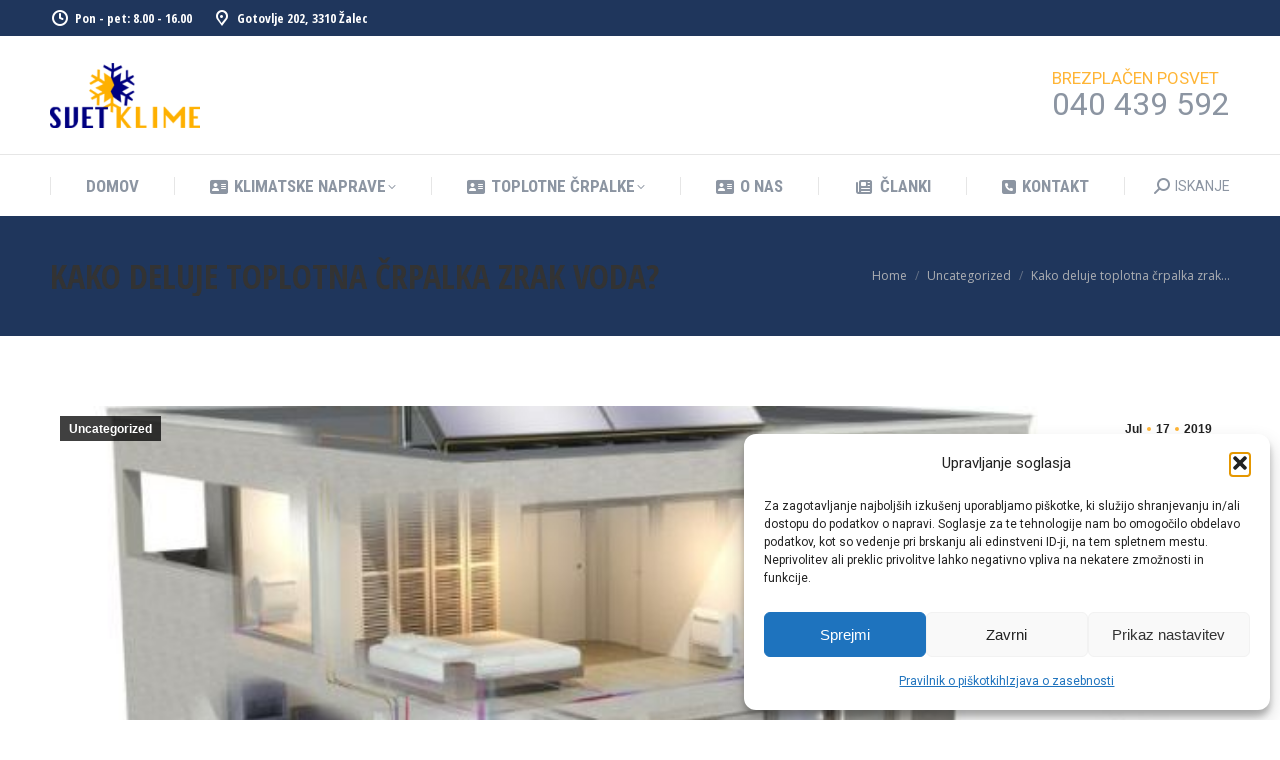

--- FILE ---
content_type: text/html; charset=UTF-8
request_url: https://svet-klime.si/kako-deluje-toplotna-crpalka-zrak-voda/
body_size: 31317
content:
<!DOCTYPE html>
<!--[if !(IE 6) | !(IE 7) | !(IE 8)  ]><!-->
<html lang="sl-SI" class="no-js">
<!--<![endif]-->
<head>
	<meta charset="UTF-8" />
				<meta name="viewport" content="width=device-width, initial-scale=1, maximum-scale=1, user-scalable=0"/>
			<meta name="theme-color" content="#ffb536"/>	<link rel="profile" href="https://gmpg.org/xfn/11" />
	<meta name='robots' content='index, follow, max-image-preview:large, max-snippet:-1, max-video-preview:-1' />
	<style>img:is([sizes="auto" i], [sizes^="auto," i]) { contain-intrinsic-size: 3000px 1500px }</style>
	
<!-- Google Tag Manager for WordPress by gtm4wp.com -->
<script data-cfasync="false" data-pagespeed-no-defer>
	var gtm4wp_datalayer_name = "dataLayer";
	var dataLayer = dataLayer || [];

	const gtm4wp_scrollerscript_debugmode         = false;
	const gtm4wp_scrollerscript_callbacktime      = 100;
	const gtm4wp_scrollerscript_readerlocation    = 150;
	const gtm4wp_scrollerscript_contentelementid  = "content";
	const gtm4wp_scrollerscript_scannertime       = 60;
</script>
<!-- End Google Tag Manager for WordPress by gtm4wp.com --><!-- Google tag (gtag.js) consent mode dataLayer added by Site Kit -->
<script id="google_gtagjs-js-consent-mode-data-layer">
window.dataLayer = window.dataLayer || [];function gtag(){dataLayer.push(arguments);}
gtag('consent', 'default', {"ad_personalization":"denied","ad_storage":"denied","ad_user_data":"denied","analytics_storage":"denied","functionality_storage":"denied","security_storage":"denied","personalization_storage":"denied","region":["AT","BE","BG","CH","CY","CZ","DE","DK","EE","ES","FI","FR","GB","GR","HR","HU","IE","IS","IT","LI","LT","LU","LV","MT","NL","NO","PL","PT","RO","SE","SI","SK"],"wait_for_update":500});
window._googlesitekitConsentCategoryMap = {"statistics":["analytics_storage"],"marketing":["ad_storage","ad_user_data","ad_personalization"],"functional":["functionality_storage","security_storage"],"preferences":["personalization_storage"]};
window._googlesitekitConsents = {"ad_personalization":"denied","ad_storage":"denied","ad_user_data":"denied","analytics_storage":"denied","functionality_storage":"denied","security_storage":"denied","personalization_storage":"denied","region":["AT","BE","BG","CH","CY","CZ","DE","DK","EE","ES","FI","FR","GB","GR","HR","HU","IE","IS","IT","LI","LT","LU","LV","MT","NL","NO","PL","PT","RO","SE","SI","SK"],"wait_for_update":500};
</script>
<!-- End Google tag (gtag.js) consent mode dataLayer added by Site Kit -->

	<!-- This site is optimized with the Yoast SEO plugin v26.2 - https://yoast.com/wordpress/plugins/seo/ -->
	<title>Toplotna črpalka zrak- voda - Kako deluje toplotna črpalka zrak voda</title>
	<meta name="description" content="Toplotna črpalka zrak voda je tudi najcenejši način uporabe, vzdrževanje je enostavno in običajno ne zahteva posebnih finančnih vložkov." />
	<link rel="canonical" href="https://svet-klime.si/kako-deluje-toplotna-crpalka-zrak-voda/" />
	<meta property="og:locale" content="sl_SI" />
	<meta property="og:type" content="article" />
	<meta property="og:title" content="Toplotna črpalka zrak- voda - Kako deluje toplotna črpalka zrak voda" />
	<meta property="og:description" content="Toplotna črpalka zrak voda je tudi najcenejši način uporabe, vzdrževanje je enostavno in običajno ne zahteva posebnih finančnih vložkov." />
	<meta property="og:url" content="https://svet-klime.si/kako-deluje-toplotna-crpalka-zrak-voda/" />
	<meta property="og:site_name" content="Svet klime" />
	<meta property="article:published_time" content="2019-07-17T07:04:26+00:00" />
	<meta property="article:modified_time" content="2025-10-22T10:43:29+00:00" />
	<meta property="og:image" content="https://svet-klime.si/wp-content/uploads/2019/07/toplotna-crpalka-zrak-voda.jpg" />
	<meta property="og:image:width" content="650" />
	<meta property="og:image:height" content="459" />
	<meta property="og:image:type" content="image/jpeg" />
	<meta name="author" content="Rok" />
	<meta name="twitter:card" content="summary_large_image" />
	<meta name="twitter:label1" content="Written by" />
	<meta name="twitter:data1" content="Rok" />
	<meta name="twitter:label2" content="Est. reading time" />
	<meta name="twitter:data2" content="4 minute" />
	<script type="application/ld+json" class="yoast-schema-graph">{"@context":"https://schema.org","@graph":[{"@type":"Article","@id":"https://svet-klime.si/kako-deluje-toplotna-crpalka-zrak-voda/#article","isPartOf":{"@id":"https://svet-klime.si/kako-deluje-toplotna-crpalka-zrak-voda/"},"author":{"name":"Rok","@id":"https://svet-klime.si/#/schema/person/94aa22ed1e7a60581d42c57874d97464"},"headline":"Kako deluje toplotna črpalka zrak voda?","datePublished":"2019-07-17T07:04:26+00:00","dateModified":"2025-10-22T10:43:29+00:00","mainEntityOfPage":{"@id":"https://svet-klime.si/kako-deluje-toplotna-crpalka-zrak-voda/"},"wordCount":720,"publisher":{"@id":"https://svet-klime.si/#organization"},"image":{"@id":"https://svet-klime.si/kako-deluje-toplotna-crpalka-zrak-voda/#primaryimage"},"thumbnailUrl":"https://svet-klime.si/wp-content/uploads/2019/07/toplotna-crpalka-zrak-voda.jpg","keywords":["toplotna črpalka zrak voda"],"articleSection":["Uncategorized"],"inLanguage":"sl-SI"},{"@type":"WebPage","@id":"https://svet-klime.si/kako-deluje-toplotna-crpalka-zrak-voda/","url":"https://svet-klime.si/kako-deluje-toplotna-crpalka-zrak-voda/","name":"Toplotna črpalka zrak- voda - Kako deluje toplotna črpalka zrak voda","isPartOf":{"@id":"https://svet-klime.si/#website"},"primaryImageOfPage":{"@id":"https://svet-klime.si/kako-deluje-toplotna-crpalka-zrak-voda/#primaryimage"},"image":{"@id":"https://svet-klime.si/kako-deluje-toplotna-crpalka-zrak-voda/#primaryimage"},"thumbnailUrl":"https://svet-klime.si/wp-content/uploads/2019/07/toplotna-crpalka-zrak-voda.jpg","datePublished":"2019-07-17T07:04:26+00:00","dateModified":"2025-10-22T10:43:29+00:00","description":"Toplotna črpalka zrak voda je tudi najcenejši način uporabe, vzdrževanje je enostavno in običajno ne zahteva posebnih finančnih vložkov.","breadcrumb":{"@id":"https://svet-klime.si/kako-deluje-toplotna-crpalka-zrak-voda/#breadcrumb"},"inLanguage":"sl-SI","potentialAction":[{"@type":"ReadAction","target":["https://svet-klime.si/kako-deluje-toplotna-crpalka-zrak-voda/"]}]},{"@type":"ImageObject","inLanguage":"sl-SI","@id":"https://svet-klime.si/kako-deluje-toplotna-crpalka-zrak-voda/#primaryimage","url":"https://svet-klime.si/wp-content/uploads/2019/07/toplotna-crpalka-zrak-voda.jpg","contentUrl":"https://svet-klime.si/wp-content/uploads/2019/07/toplotna-crpalka-zrak-voda.jpg","width":650,"height":459},{"@type":"BreadcrumbList","@id":"https://svet-klime.si/kako-deluje-toplotna-crpalka-zrak-voda/#breadcrumb","itemListElement":[{"@type":"ListItem","position":1,"name":"blog","item":"https://svet-klime.si/blog/"},{"@type":"ListItem","position":2,"name":"ogrevanje","item":"https://svet-klime.si/tag/ogrevanje/"},{"@type":"ListItem","position":3,"name":"Kako deluje toplotna črpalka zrak voda?"}]},{"@type":"WebSite","@id":"https://svet-klime.si/#website","url":"https://svet-klime.si/","name":"Svet klime","description":"Klimatske naprave &amp; toplotne črpalke","publisher":{"@id":"https://svet-klime.si/#organization"},"alternateName":"Strokovnjaki za klime in toplotne črpalke","potentialAction":[{"@type":"SearchAction","target":{"@type":"EntryPoint","urlTemplate":"https://svet-klime.si/?s={search_term_string}"},"query-input":{"@type":"PropertyValueSpecification","valueRequired":true,"valueName":"search_term_string"}}],"inLanguage":"sl-SI"},{"@type":"Organization","@id":"https://svet-klime.si/#organization","name":"Svet Klime","alternateName":"Strokovnjaki za klime in toplotne črpalke","url":"https://svet-klime.si/","logo":{"@type":"ImageObject","inLanguage":"sl-SI","@id":"https://svet-klime.si/#/schema/logo/image/","url":"https://svet-klime.si/wp-content/uploads/2020/04/logosvetklime-novasplstran-e1586166297405.png","contentUrl":"https://svet-klime.si/wp-content/uploads/2020/04/logosvetklime-novasplstran-e1586166297405.png","width":150,"height":65,"caption":"Svet Klime"},"image":{"@id":"https://svet-klime.si/#/schema/logo/image/"}},{"@type":"Person","@id":"https://svet-klime.si/#/schema/person/94aa22ed1e7a60581d42c57874d97464","name":"Rok","image":{"@type":"ImageObject","inLanguage":"sl-SI","@id":"https://svet-klime.si/#/schema/person/image/","url":"https://secure.gravatar.com/avatar/1fe5b585cccd4c694f74166a72f5037e828eefa411d8ffd6cd0652d9e3eda058?s=96&d=mm&r=g","contentUrl":"https://secure.gravatar.com/avatar/1fe5b585cccd4c694f74166a72f5037e828eefa411d8ffd6cd0652d9e3eda058?s=96&d=mm&r=g","caption":"Rok"},"url":"https://svet-klime.si/author/rok/"}]}</script>
	<!-- / Yoast SEO plugin. -->


<link rel='dns-prefetch' href='//www.googletagmanager.com' />
<link rel='dns-prefetch' href='//fonts.googleapis.com' />
<link rel="alternate" type="application/rss+xml" title="Svet klime &raquo; Vir" href="https://svet-klime.si/feed/" />
<link rel="alternate" type="application/rss+xml" title="Svet klime &raquo; Vir komentarjev" href="https://svet-klime.si/comments/feed/" />
<script>
window._wpemojiSettings = {"baseUrl":"https:\/\/s.w.org\/images\/core\/emoji\/16.0.1\/72x72\/","ext":".png","svgUrl":"https:\/\/s.w.org\/images\/core\/emoji\/16.0.1\/svg\/","svgExt":".svg","source":{"concatemoji":"https:\/\/svet-klime.si\/wp-includes\/js\/wp-emoji-release.min.js?ver=6.8.3"}};
/*! This file is auto-generated */
!function(s,n){var o,i,e;function c(e){try{var t={supportTests:e,timestamp:(new Date).valueOf()};sessionStorage.setItem(o,JSON.stringify(t))}catch(e){}}function p(e,t,n){e.clearRect(0,0,e.canvas.width,e.canvas.height),e.fillText(t,0,0);var t=new Uint32Array(e.getImageData(0,0,e.canvas.width,e.canvas.height).data),a=(e.clearRect(0,0,e.canvas.width,e.canvas.height),e.fillText(n,0,0),new Uint32Array(e.getImageData(0,0,e.canvas.width,e.canvas.height).data));return t.every(function(e,t){return e===a[t]})}function u(e,t){e.clearRect(0,0,e.canvas.width,e.canvas.height),e.fillText(t,0,0);for(var n=e.getImageData(16,16,1,1),a=0;a<n.data.length;a++)if(0!==n.data[a])return!1;return!0}function f(e,t,n,a){switch(t){case"flag":return n(e,"\ud83c\udff3\ufe0f\u200d\u26a7\ufe0f","\ud83c\udff3\ufe0f\u200b\u26a7\ufe0f")?!1:!n(e,"\ud83c\udde8\ud83c\uddf6","\ud83c\udde8\u200b\ud83c\uddf6")&&!n(e,"\ud83c\udff4\udb40\udc67\udb40\udc62\udb40\udc65\udb40\udc6e\udb40\udc67\udb40\udc7f","\ud83c\udff4\u200b\udb40\udc67\u200b\udb40\udc62\u200b\udb40\udc65\u200b\udb40\udc6e\u200b\udb40\udc67\u200b\udb40\udc7f");case"emoji":return!a(e,"\ud83e\udedf")}return!1}function g(e,t,n,a){var r="undefined"!=typeof WorkerGlobalScope&&self instanceof WorkerGlobalScope?new OffscreenCanvas(300,150):s.createElement("canvas"),o=r.getContext("2d",{willReadFrequently:!0}),i=(o.textBaseline="top",o.font="600 32px Arial",{});return e.forEach(function(e){i[e]=t(o,e,n,a)}),i}function t(e){var t=s.createElement("script");t.src=e,t.defer=!0,s.head.appendChild(t)}"undefined"!=typeof Promise&&(o="wpEmojiSettingsSupports",i=["flag","emoji"],n.supports={everything:!0,everythingExceptFlag:!0},e=new Promise(function(e){s.addEventListener("DOMContentLoaded",e,{once:!0})}),new Promise(function(t){var n=function(){try{var e=JSON.parse(sessionStorage.getItem(o));if("object"==typeof e&&"number"==typeof e.timestamp&&(new Date).valueOf()<e.timestamp+604800&&"object"==typeof e.supportTests)return e.supportTests}catch(e){}return null}();if(!n){if("undefined"!=typeof Worker&&"undefined"!=typeof OffscreenCanvas&&"undefined"!=typeof URL&&URL.createObjectURL&&"undefined"!=typeof Blob)try{var e="postMessage("+g.toString()+"("+[JSON.stringify(i),f.toString(),p.toString(),u.toString()].join(",")+"));",a=new Blob([e],{type:"text/javascript"}),r=new Worker(URL.createObjectURL(a),{name:"wpTestEmojiSupports"});return void(r.onmessage=function(e){c(n=e.data),r.terminate(),t(n)})}catch(e){}c(n=g(i,f,p,u))}t(n)}).then(function(e){for(var t in e)n.supports[t]=e[t],n.supports.everything=n.supports.everything&&n.supports[t],"flag"!==t&&(n.supports.everythingExceptFlag=n.supports.everythingExceptFlag&&n.supports[t]);n.supports.everythingExceptFlag=n.supports.everythingExceptFlag&&!n.supports.flag,n.DOMReady=!1,n.readyCallback=function(){n.DOMReady=!0}}).then(function(){return e}).then(function(){var e;n.supports.everything||(n.readyCallback(),(e=n.source||{}).concatemoji?t(e.concatemoji):e.wpemoji&&e.twemoji&&(t(e.twemoji),t(e.wpemoji)))}))}((window,document),window._wpemojiSettings);
</script>
<link rel='stylesheet' id='structured-content-frontend-css' href='https://svet-klime.si/wp-content/plugins/structured-content/dist/blocks.style.build.css?ver=1.7.0' media='all' />
<style id='wp-emoji-styles-inline-css'>

	img.wp-smiley, img.emoji {
		display: inline !important;
		border: none !important;
		box-shadow: none !important;
		height: 1em !important;
		width: 1em !important;
		margin: 0 0.07em !important;
		vertical-align: -0.1em !important;
		background: none !important;
		padding: 0 !important;
	}
</style>
<link rel='stylesheet' id='wp-block-library-css' href='https://svet-klime.si/wp-includes/css/dist/block-library/style.min.css?ver=6.8.3' media='all' />
<style id='wp-block-library-theme-inline-css'>
.wp-block-audio :where(figcaption){color:#555;font-size:13px;text-align:center}.is-dark-theme .wp-block-audio :where(figcaption){color:#ffffffa6}.wp-block-audio{margin:0 0 1em}.wp-block-code{border:1px solid #ccc;border-radius:4px;font-family:Menlo,Consolas,monaco,monospace;padding:.8em 1em}.wp-block-embed :where(figcaption){color:#555;font-size:13px;text-align:center}.is-dark-theme .wp-block-embed :where(figcaption){color:#ffffffa6}.wp-block-embed{margin:0 0 1em}.blocks-gallery-caption{color:#555;font-size:13px;text-align:center}.is-dark-theme .blocks-gallery-caption{color:#ffffffa6}:root :where(.wp-block-image figcaption){color:#555;font-size:13px;text-align:center}.is-dark-theme :root :where(.wp-block-image figcaption){color:#ffffffa6}.wp-block-image{margin:0 0 1em}.wp-block-pullquote{border-bottom:4px solid;border-top:4px solid;color:currentColor;margin-bottom:1.75em}.wp-block-pullquote cite,.wp-block-pullquote footer,.wp-block-pullquote__citation{color:currentColor;font-size:.8125em;font-style:normal;text-transform:uppercase}.wp-block-quote{border-left:.25em solid;margin:0 0 1.75em;padding-left:1em}.wp-block-quote cite,.wp-block-quote footer{color:currentColor;font-size:.8125em;font-style:normal;position:relative}.wp-block-quote:where(.has-text-align-right){border-left:none;border-right:.25em solid;padding-left:0;padding-right:1em}.wp-block-quote:where(.has-text-align-center){border:none;padding-left:0}.wp-block-quote.is-large,.wp-block-quote.is-style-large,.wp-block-quote:where(.is-style-plain){border:none}.wp-block-search .wp-block-search__label{font-weight:700}.wp-block-search__button{border:1px solid #ccc;padding:.375em .625em}:where(.wp-block-group.has-background){padding:1.25em 2.375em}.wp-block-separator.has-css-opacity{opacity:.4}.wp-block-separator{border:none;border-bottom:2px solid;margin-left:auto;margin-right:auto}.wp-block-separator.has-alpha-channel-opacity{opacity:1}.wp-block-separator:not(.is-style-wide):not(.is-style-dots){width:100px}.wp-block-separator.has-background:not(.is-style-dots){border-bottom:none;height:1px}.wp-block-separator.has-background:not(.is-style-wide):not(.is-style-dots){height:2px}.wp-block-table{margin:0 0 1em}.wp-block-table td,.wp-block-table th{word-break:normal}.wp-block-table :where(figcaption){color:#555;font-size:13px;text-align:center}.is-dark-theme .wp-block-table :where(figcaption){color:#ffffffa6}.wp-block-video :where(figcaption){color:#555;font-size:13px;text-align:center}.is-dark-theme .wp-block-video :where(figcaption){color:#ffffffa6}.wp-block-video{margin:0 0 1em}:root :where(.wp-block-template-part.has-background){margin-bottom:0;margin-top:0;padding:1.25em 2.375em}
</style>
<style id='classic-theme-styles-inline-css'>
/*! This file is auto-generated */
.wp-block-button__link{color:#fff;background-color:#32373c;border-radius:9999px;box-shadow:none;text-decoration:none;padding:calc(.667em + 2px) calc(1.333em + 2px);font-size:1.125em}.wp-block-file__button{background:#32373c;color:#fff;text-decoration:none}
</style>
<style id='global-styles-inline-css'>
:root{--wp--preset--aspect-ratio--square: 1;--wp--preset--aspect-ratio--4-3: 4/3;--wp--preset--aspect-ratio--3-4: 3/4;--wp--preset--aspect-ratio--3-2: 3/2;--wp--preset--aspect-ratio--2-3: 2/3;--wp--preset--aspect-ratio--16-9: 16/9;--wp--preset--aspect-ratio--9-16: 9/16;--wp--preset--color--black: #000000;--wp--preset--color--cyan-bluish-gray: #abb8c3;--wp--preset--color--white: #FFF;--wp--preset--color--pale-pink: #f78da7;--wp--preset--color--vivid-red: #cf2e2e;--wp--preset--color--luminous-vivid-orange: #ff6900;--wp--preset--color--luminous-vivid-amber: #fcb900;--wp--preset--color--light-green-cyan: #7bdcb5;--wp--preset--color--vivid-green-cyan: #00d084;--wp--preset--color--pale-cyan-blue: #8ed1fc;--wp--preset--color--vivid-cyan-blue: #0693e3;--wp--preset--color--vivid-purple: #9b51e0;--wp--preset--color--accent: #ffb536;--wp--preset--color--dark-gray: #111;--wp--preset--color--light-gray: #767676;--wp--preset--gradient--vivid-cyan-blue-to-vivid-purple: linear-gradient(135deg,rgba(6,147,227,1) 0%,rgb(155,81,224) 100%);--wp--preset--gradient--light-green-cyan-to-vivid-green-cyan: linear-gradient(135deg,rgb(122,220,180) 0%,rgb(0,208,130) 100%);--wp--preset--gradient--luminous-vivid-amber-to-luminous-vivid-orange: linear-gradient(135deg,rgba(252,185,0,1) 0%,rgba(255,105,0,1) 100%);--wp--preset--gradient--luminous-vivid-orange-to-vivid-red: linear-gradient(135deg,rgba(255,105,0,1) 0%,rgb(207,46,46) 100%);--wp--preset--gradient--very-light-gray-to-cyan-bluish-gray: linear-gradient(135deg,rgb(238,238,238) 0%,rgb(169,184,195) 100%);--wp--preset--gradient--cool-to-warm-spectrum: linear-gradient(135deg,rgb(74,234,220) 0%,rgb(151,120,209) 20%,rgb(207,42,186) 40%,rgb(238,44,130) 60%,rgb(251,105,98) 80%,rgb(254,248,76) 100%);--wp--preset--gradient--blush-light-purple: linear-gradient(135deg,rgb(255,206,236) 0%,rgb(152,150,240) 100%);--wp--preset--gradient--blush-bordeaux: linear-gradient(135deg,rgb(254,205,165) 0%,rgb(254,45,45) 50%,rgb(107,0,62) 100%);--wp--preset--gradient--luminous-dusk: linear-gradient(135deg,rgb(255,203,112) 0%,rgb(199,81,192) 50%,rgb(65,88,208) 100%);--wp--preset--gradient--pale-ocean: linear-gradient(135deg,rgb(255,245,203) 0%,rgb(182,227,212) 50%,rgb(51,167,181) 100%);--wp--preset--gradient--electric-grass: linear-gradient(135deg,rgb(202,248,128) 0%,rgb(113,206,126) 100%);--wp--preset--gradient--midnight: linear-gradient(135deg,rgb(2,3,129) 0%,rgb(40,116,252) 100%);--wp--preset--font-size--small: 13px;--wp--preset--font-size--medium: 20px;--wp--preset--font-size--large: 36px;--wp--preset--font-size--x-large: 42px;--wp--preset--spacing--20: 0.44rem;--wp--preset--spacing--30: 0.67rem;--wp--preset--spacing--40: 1rem;--wp--preset--spacing--50: 1.5rem;--wp--preset--spacing--60: 2.25rem;--wp--preset--spacing--70: 3.38rem;--wp--preset--spacing--80: 5.06rem;--wp--preset--shadow--natural: 6px 6px 9px rgba(0, 0, 0, 0.2);--wp--preset--shadow--deep: 12px 12px 50px rgba(0, 0, 0, 0.4);--wp--preset--shadow--sharp: 6px 6px 0px rgba(0, 0, 0, 0.2);--wp--preset--shadow--outlined: 6px 6px 0px -3px rgba(255, 255, 255, 1), 6px 6px rgba(0, 0, 0, 1);--wp--preset--shadow--crisp: 6px 6px 0px rgba(0, 0, 0, 1);}:where(.is-layout-flex){gap: 0.5em;}:where(.is-layout-grid){gap: 0.5em;}body .is-layout-flex{display: flex;}.is-layout-flex{flex-wrap: wrap;align-items: center;}.is-layout-flex > :is(*, div){margin: 0;}body .is-layout-grid{display: grid;}.is-layout-grid > :is(*, div){margin: 0;}:where(.wp-block-columns.is-layout-flex){gap: 2em;}:where(.wp-block-columns.is-layout-grid){gap: 2em;}:where(.wp-block-post-template.is-layout-flex){gap: 1.25em;}:where(.wp-block-post-template.is-layout-grid){gap: 1.25em;}.has-black-color{color: var(--wp--preset--color--black) !important;}.has-cyan-bluish-gray-color{color: var(--wp--preset--color--cyan-bluish-gray) !important;}.has-white-color{color: var(--wp--preset--color--white) !important;}.has-pale-pink-color{color: var(--wp--preset--color--pale-pink) !important;}.has-vivid-red-color{color: var(--wp--preset--color--vivid-red) !important;}.has-luminous-vivid-orange-color{color: var(--wp--preset--color--luminous-vivid-orange) !important;}.has-luminous-vivid-amber-color{color: var(--wp--preset--color--luminous-vivid-amber) !important;}.has-light-green-cyan-color{color: var(--wp--preset--color--light-green-cyan) !important;}.has-vivid-green-cyan-color{color: var(--wp--preset--color--vivid-green-cyan) !important;}.has-pale-cyan-blue-color{color: var(--wp--preset--color--pale-cyan-blue) !important;}.has-vivid-cyan-blue-color{color: var(--wp--preset--color--vivid-cyan-blue) !important;}.has-vivid-purple-color{color: var(--wp--preset--color--vivid-purple) !important;}.has-black-background-color{background-color: var(--wp--preset--color--black) !important;}.has-cyan-bluish-gray-background-color{background-color: var(--wp--preset--color--cyan-bluish-gray) !important;}.has-white-background-color{background-color: var(--wp--preset--color--white) !important;}.has-pale-pink-background-color{background-color: var(--wp--preset--color--pale-pink) !important;}.has-vivid-red-background-color{background-color: var(--wp--preset--color--vivid-red) !important;}.has-luminous-vivid-orange-background-color{background-color: var(--wp--preset--color--luminous-vivid-orange) !important;}.has-luminous-vivid-amber-background-color{background-color: var(--wp--preset--color--luminous-vivid-amber) !important;}.has-light-green-cyan-background-color{background-color: var(--wp--preset--color--light-green-cyan) !important;}.has-vivid-green-cyan-background-color{background-color: var(--wp--preset--color--vivid-green-cyan) !important;}.has-pale-cyan-blue-background-color{background-color: var(--wp--preset--color--pale-cyan-blue) !important;}.has-vivid-cyan-blue-background-color{background-color: var(--wp--preset--color--vivid-cyan-blue) !important;}.has-vivid-purple-background-color{background-color: var(--wp--preset--color--vivid-purple) !important;}.has-black-border-color{border-color: var(--wp--preset--color--black) !important;}.has-cyan-bluish-gray-border-color{border-color: var(--wp--preset--color--cyan-bluish-gray) !important;}.has-white-border-color{border-color: var(--wp--preset--color--white) !important;}.has-pale-pink-border-color{border-color: var(--wp--preset--color--pale-pink) !important;}.has-vivid-red-border-color{border-color: var(--wp--preset--color--vivid-red) !important;}.has-luminous-vivid-orange-border-color{border-color: var(--wp--preset--color--luminous-vivid-orange) !important;}.has-luminous-vivid-amber-border-color{border-color: var(--wp--preset--color--luminous-vivid-amber) !important;}.has-light-green-cyan-border-color{border-color: var(--wp--preset--color--light-green-cyan) !important;}.has-vivid-green-cyan-border-color{border-color: var(--wp--preset--color--vivid-green-cyan) !important;}.has-pale-cyan-blue-border-color{border-color: var(--wp--preset--color--pale-cyan-blue) !important;}.has-vivid-cyan-blue-border-color{border-color: var(--wp--preset--color--vivid-cyan-blue) !important;}.has-vivid-purple-border-color{border-color: var(--wp--preset--color--vivid-purple) !important;}.has-vivid-cyan-blue-to-vivid-purple-gradient-background{background: var(--wp--preset--gradient--vivid-cyan-blue-to-vivid-purple) !important;}.has-light-green-cyan-to-vivid-green-cyan-gradient-background{background: var(--wp--preset--gradient--light-green-cyan-to-vivid-green-cyan) !important;}.has-luminous-vivid-amber-to-luminous-vivid-orange-gradient-background{background: var(--wp--preset--gradient--luminous-vivid-amber-to-luminous-vivid-orange) !important;}.has-luminous-vivid-orange-to-vivid-red-gradient-background{background: var(--wp--preset--gradient--luminous-vivid-orange-to-vivid-red) !important;}.has-very-light-gray-to-cyan-bluish-gray-gradient-background{background: var(--wp--preset--gradient--very-light-gray-to-cyan-bluish-gray) !important;}.has-cool-to-warm-spectrum-gradient-background{background: var(--wp--preset--gradient--cool-to-warm-spectrum) !important;}.has-blush-light-purple-gradient-background{background: var(--wp--preset--gradient--blush-light-purple) !important;}.has-blush-bordeaux-gradient-background{background: var(--wp--preset--gradient--blush-bordeaux) !important;}.has-luminous-dusk-gradient-background{background: var(--wp--preset--gradient--luminous-dusk) !important;}.has-pale-ocean-gradient-background{background: var(--wp--preset--gradient--pale-ocean) !important;}.has-electric-grass-gradient-background{background: var(--wp--preset--gradient--electric-grass) !important;}.has-midnight-gradient-background{background: var(--wp--preset--gradient--midnight) !important;}.has-small-font-size{font-size: var(--wp--preset--font-size--small) !important;}.has-medium-font-size{font-size: var(--wp--preset--font-size--medium) !important;}.has-large-font-size{font-size: var(--wp--preset--font-size--large) !important;}.has-x-large-font-size{font-size: var(--wp--preset--font-size--x-large) !important;}
:where(.wp-block-post-template.is-layout-flex){gap: 1.25em;}:where(.wp-block-post-template.is-layout-grid){gap: 1.25em;}
:where(.wp-block-columns.is-layout-flex){gap: 2em;}:where(.wp-block-columns.is-layout-grid){gap: 2em;}
:root :where(.wp-block-pullquote){font-size: 1.5em;line-height: 1.6;}
</style>
<link rel='stylesheet' id='contact-form-7-css' href='https://svet-klime.si/wp-content/plugins/contact-form-7/includes/css/styles.css?ver=6.1.2' media='all' />
<link rel='stylesheet' id='custom-css' href='https://svet-klime.si/wp-content/plugins/floating-contact/assets/css/style.min.css?ver=1' media='screen' />
<link rel='stylesheet' id='custom-style-css' href='https://svet-klime.si/wp-content/plugins/floating-contact/assets/css/style.min.css?ver=6.8.3' media='all' />
<style id='custom-style-inline-css'>

        i.fcb-icons {
            background: #ffb536 !important;
		    border-color: #ffb536 !important;
        }
		i.fcb-icons:hover {
		    color: #ffb536 !important;
		}
		i.fcb-icons:after {
		    border-color: #ffb536 !important;	
		}
		i.fcb-icons:hover {
		    transform: rotate(90deg) !important;
		}
		#fcb-modal input[type="submit"]:hover {
		    border: 1px solid #ffb536 !important;
	        background-color: #ffb536 !important;
		}
</style>
<link rel='stylesheet' id='woof-css' href='https://svet-klime.si/wp-content/plugins/woocommerce-products-filter/css/front.css?ver=1.3.7.2' media='all' />
<style id='woof-inline-css'>

.woof_products_top_panel li span, .woof_products_top_panel2 li span{background: url(https://svet-klime.si/wp-content/plugins/woocommerce-products-filter/img/delete.png);background-size: 14px 14px;background-repeat: no-repeat;background-position: right;}
.woof_edit_view{
                    display: none;
                }
</style>
<link rel='stylesheet' id='chosen-drop-down-css' href='https://svet-klime.si/wp-content/plugins/woocommerce-products-filter/js/chosen/chosen.min.css?ver=1.3.7.2' media='all' />
<link rel='stylesheet' id='icheck-jquery-color-flat-css' href='https://svet-klime.si/wp-content/plugins/woocommerce-products-filter/js/icheck/skins/flat/_all.css?ver=1.3.7.2' media='all' />
<link rel='stylesheet' id='icheck-jquery-color-square-css' href='https://svet-klime.si/wp-content/plugins/woocommerce-products-filter/js/icheck/skins/square/_all.css?ver=1.3.7.2' media='all' />
<link rel='stylesheet' id='icheck-jquery-color-minimal-css' href='https://svet-klime.si/wp-content/plugins/woocommerce-products-filter/js/icheck/skins/minimal/_all.css?ver=1.3.7.2' media='all' />
<link rel='stylesheet' id='woof_by_author_html_items-css' href='https://svet-klime.si/wp-content/plugins/woocommerce-products-filter/ext/by_author/css/by_author.css?ver=1.3.7.2' media='all' />
<link rel='stylesheet' id='woof_by_instock_html_items-css' href='https://svet-klime.si/wp-content/plugins/woocommerce-products-filter/ext/by_instock/css/by_instock.css?ver=1.3.7.2' media='all' />
<link rel='stylesheet' id='woof_by_onsales_html_items-css' href='https://svet-klime.si/wp-content/plugins/woocommerce-products-filter/ext/by_onsales/css/by_onsales.css?ver=1.3.7.2' media='all' />
<link rel='stylesheet' id='woof_by_text_html_items-css' href='https://svet-klime.si/wp-content/plugins/woocommerce-products-filter/ext/by_text/assets/css/front.css?ver=1.3.7.2' media='all' />
<link rel='stylesheet' id='woof_label_html_items-css' href='https://svet-klime.si/wp-content/plugins/woocommerce-products-filter/ext/label/css/html_types/label.css?ver=1.3.7.2' media='all' />
<link rel='stylesheet' id='woof_select_radio_check_html_items-css' href='https://svet-klime.si/wp-content/plugins/woocommerce-products-filter/ext/select_radio_check/css/html_types/select_radio_check.css?ver=1.3.7.2' media='all' />
<link rel='stylesheet' id='woof_sd_html_items_checkbox-css' href='https://svet-klime.si/wp-content/plugins/woocommerce-products-filter/ext/smart_designer/css/elements/checkbox.css?ver=1.3.7.2' media='all' />
<link rel='stylesheet' id='woof_sd_html_items_radio-css' href='https://svet-klime.si/wp-content/plugins/woocommerce-products-filter/ext/smart_designer/css/elements/radio.css?ver=1.3.7.2' media='all' />
<link rel='stylesheet' id='woof_sd_html_items_switcher-css' href='https://svet-klime.si/wp-content/plugins/woocommerce-products-filter/ext/smart_designer/css/elements/switcher.css?ver=1.3.7.2' media='all' />
<link rel='stylesheet' id='woof_sd_html_items_color-css' href='https://svet-klime.si/wp-content/plugins/woocommerce-products-filter/ext/smart_designer/css/elements/color.css?ver=1.3.7.2' media='all' />
<link rel='stylesheet' id='woof_sd_html_items_tooltip-css' href='https://svet-klime.si/wp-content/plugins/woocommerce-products-filter/ext/smart_designer/css/tooltip.css?ver=1.3.7.2' media='all' />
<link rel='stylesheet' id='woof_sd_html_items_front-css' href='https://svet-klime.si/wp-content/plugins/woocommerce-products-filter/ext/smart_designer/css/front.css?ver=1.3.7.2' media='all' />
<link rel='stylesheet' id='woof-switcher23-css' href='https://svet-klime.si/wp-content/plugins/woocommerce-products-filter/css/switcher.css?ver=1.3.7.2' media='all' />
<style id='woocommerce-inline-inline-css'>
.woocommerce form .form-row .required { visibility: visible; }
</style>
<link rel='stylesheet' id='cmplz-general-css' href='https://svet-klime.si/wp-content/plugins/complianz-gdpr/assets/css/cookieblocker.min.css?ver=1759145225' media='all' />
<link rel='stylesheet' id='brands-styles-css' href='https://svet-klime.si/wp-content/plugins/woocommerce/assets/css/brands.css?ver=10.3.7' media='all' />
<link rel='stylesheet' id='the7-font-css' href='https://svet-klime.si/wp-content/themes/dt-the7/fonts/icomoon-the7-font/icomoon-the7-font.min.css?ver=14.0.1.1' media='all' />
<link rel='stylesheet' id='the7-awesome-fonts-css' href='https://svet-klime.si/wp-content/themes/dt-the7/fonts/FontAwesome/css/all.min.css?ver=14.0.1.1' media='all' />
<link rel='stylesheet' id='the7-icomoon-icomoonfree-16x16-css' href='https://svet-klime.si/wp-content/uploads/smile_fonts/icomoon-icomoonfree-16x16/icomoon-icomoonfree-16x16.css?ver=6.8.3' media='all' />
<link rel='stylesheet' id='the7-icomoon-numbers-32x32-css' href='https://svet-klime.si/wp-content/uploads/smile_fonts/icomoon-numbers-32x32/icomoon-numbers-32x32.css?ver=6.8.3' media='all' />
<link rel='stylesheet' id='dt-web-fonts-css' href='https://fonts.googleapis.com/css?family=Roboto:400,400italic,600,700%7COpen+Sans+Condensed:400,600,700%7CRoboto+Condensed:400,600,700%7COpen+Sans:400,600,700' media='all' />
<link rel='stylesheet' id='dt-main-css' href='https://svet-klime.si/wp-content/themes/dt-the7/css/main.min.css?ver=14.0.1.1' media='all' />
<style id='dt-main-inline-css'>
body #load {
  display: block;
  height: 100%;
  overflow: hidden;
  position: fixed;
  width: 100%;
  z-index: 9901;
  opacity: 1;
  visibility: visible;
  transition: all .35s ease-out;
}
.load-wrap {
  width: 100%;
  height: 100%;
  background-position: center center;
  background-repeat: no-repeat;
  text-align: center;
  display: -ms-flexbox;
  display: -ms-flex;
  display: flex;
  -ms-align-items: center;
  -ms-flex-align: center;
  align-items: center;
  -ms-flex-flow: column wrap;
  flex-flow: column wrap;
  -ms-flex-pack: center;
  -ms-justify-content: center;
  justify-content: center;
}
.load-wrap > svg {
  position: absolute;
  top: 50%;
  left: 50%;
  transform: translate(-50%,-50%);
}
#load {
  background: var(--the7-elementor-beautiful-loading-bg,#ffffff);
  --the7-beautiful-spinner-color2: var(--the7-beautiful-spinner-color,#ffb536);
}

</style>
<link rel='stylesheet' id='the7-custom-scrollbar-css' href='https://svet-klime.si/wp-content/themes/dt-the7/lib/custom-scrollbar/custom-scrollbar.min.css?ver=14.0.1.1' media='all' />
<link rel='stylesheet' id='the7-wpbakery-css' href='https://svet-klime.si/wp-content/themes/dt-the7/css/wpbakery.min.css?ver=14.0.1.1' media='all' />
<link rel='stylesheet' id='the7-core-css' href='https://svet-klime.si/wp-content/plugins/dt-the7-core/assets/css/post-type.min.css?ver=2.7.12' media='all' />
<link rel='stylesheet' id='cf7cf-style-css' href='https://svet-klime.si/wp-content/plugins/cf7-conditional-fields/style.css?ver=2.6.4' media='all' />
<link rel='stylesheet' id='the7-css-vars-css' href='https://svet-klime.si/wp-content/uploads/the7-css/css-vars.css?ver=ac89fbadea42' media='all' />
<link rel='stylesheet' id='dt-custom-css' href='https://svet-klime.si/wp-content/uploads/the7-css/custom.css?ver=ac89fbadea42' media='all' />
<link rel='stylesheet' id='wc-dt-custom-css' href='https://svet-klime.si/wp-content/uploads/the7-css/compatibility/wc-dt-custom.css?ver=ac89fbadea42' media='all' />
<link rel='stylesheet' id='dt-media-css' href='https://svet-klime.si/wp-content/uploads/the7-css/media.css?ver=ac89fbadea42' media='all' />
<link rel='stylesheet' id='the7-mega-menu-css' href='https://svet-klime.si/wp-content/uploads/the7-css/mega-menu.css?ver=ac89fbadea42' media='all' />
<link rel='stylesheet' id='the7-elements-albums-portfolio-css' href='https://svet-klime.si/wp-content/uploads/the7-css/the7-elements-albums-portfolio.css?ver=ac89fbadea42' media='all' />
<link rel='stylesheet' id='the7-elements-css' href='https://svet-klime.si/wp-content/uploads/the7-css/post-type-dynamic.css?ver=ac89fbadea42' media='all' />
<link rel='stylesheet' id='style-css' href='https://svet-klime.si/wp-content/themes/dt-the7/style.css?ver=14.0.1.1' media='all' />
<link rel='stylesheet' id='dashicons-css' href='https://svet-klime.si/wp-includes/css/dashicons.min.css?ver=6.8.3' media='all' />
<script src="https://svet-klime.si/wp-includes/js/jquery/jquery.min.js?ver=3.7.1" id="jquery-core-js"></script>
<script src="https://svet-klime.si/wp-includes/js/jquery/jquery-migrate.min.js?ver=3.4.1" id="jquery-migrate-js"></script>
<script id="woof-husky-js-extra">
var woof_husky_txt = {"ajax_url":"https:\/\/svet-klime.si\/wp-admin\/admin-ajax.php","plugin_uri":"https:\/\/svet-klime.si\/wp-content\/plugins\/woocommerce-products-filter\/ext\/by_text\/","loader":"https:\/\/svet-klime.si\/wp-content\/plugins\/woocommerce-products-filter\/ext\/by_text\/assets\/img\/ajax-loader.gif","not_found":"Nothing found!","prev":"Prev","next":"Next","site_link":"https:\/\/svet-klime.si","default_data":{"placeholder":"","behavior":"title_or_content_or_excerpt","search_by_full_word":0,"autocomplete":1,"how_to_open_links":0,"taxonomy_compatibility":0,"sku_compatibility":1,"custom_fields":"","search_desc_variant":0,"view_text_length":10,"min_symbols":3,"max_posts":10,"image":"","notes_for_customer":"","template":"default","max_open_height":300,"page":0}};
</script>
<script src="https://svet-klime.si/wp-content/plugins/woocommerce-products-filter/ext/by_text/assets/js/husky.js?ver=1.3.7.2" id="woof-husky-js"></script>
<script src="//svet-klime.si/wp-content/plugins/revslider/sr6/assets/js/rbtools.min.js?ver=6.7.38" async id="tp-tools-js"></script>
<script src="//svet-klime.si/wp-content/plugins/revslider/sr6/assets/js/rs6.min.js?ver=6.7.38" async id="revmin-js"></script>
<script src="https://svet-klime.si/wp-content/plugins/woocommerce/assets/js/jquery-blockui/jquery.blockUI.min.js?ver=2.7.0-wc.10.3.7" id="wc-jquery-blockui-js" data-wp-strategy="defer"></script>
<script id="wc-add-to-cart-js-extra">
var wc_add_to_cart_params = {"ajax_url":"\/wp-admin\/admin-ajax.php","wc_ajax_url":"\/?wc-ajax=%%endpoint%%","i18n_view_cart":"View cart","cart_url":"https:\/\/svet-klime.si\/kosarica\/","is_cart":"","cart_redirect_after_add":"no"};
</script>
<script src="https://svet-klime.si/wp-content/plugins/woocommerce/assets/js/frontend/add-to-cart.min.js?ver=10.3.7" id="wc-add-to-cart-js" data-wp-strategy="defer"></script>
<script src="https://svet-klime.si/wp-content/plugins/woocommerce/assets/js/js-cookie/js.cookie.min.js?ver=2.1.4-wc.10.3.7" id="wc-js-cookie-js" defer data-wp-strategy="defer"></script>
<script id="woocommerce-js-extra">
var woocommerce_params = {"ajax_url":"\/wp-admin\/admin-ajax.php","wc_ajax_url":"\/?wc-ajax=%%endpoint%%","i18n_password_show":"Prika\u017ei geslo","i18n_password_hide":"Skrij geslo"};
</script>
<script src="https://svet-klime.si/wp-content/plugins/woocommerce/assets/js/frontend/woocommerce.min.js?ver=10.3.7" id="woocommerce-js" defer data-wp-strategy="defer"></script>
<script src="https://svet-klime.si/wp-content/plugins/duracelltomi-google-tag-manager/dist/js/analytics-talk-content-tracking.js?ver=1.22.1" id="gtm4wp-scroll-tracking-js"></script>
<script src="https://svet-klime.si/wp-content/plugins/js_composer/assets/js/vendors/woocommerce-add-to-cart.js?ver=8.7.1" id="vc_woocommerce-add-to-cart-js-js"></script>
<script id="WCPAY_ASSETS-js-extra">
var wcpayAssets = {"url":"https:\/\/svet-klime.si\/wp-content\/plugins\/woocommerce-payments\/dist\/"};
</script>
<script id="dt-above-fold-js-extra">
var dtLocal = {"themeUrl":"https:\/\/svet-klime.si\/wp-content\/themes\/dt-the7","passText":"To view this protected post, enter the password below:","moreButtonText":{"loading":"Loading...","loadMore":"Load more"},"postID":"4889","ajaxurl":"https:\/\/svet-klime.si\/wp-admin\/admin-ajax.php","REST":{"baseUrl":"https:\/\/svet-klime.si\/wp-json\/the7\/v1","endpoints":{"sendMail":"\/send-mail"}},"contactMessages":{"required":"One or more fields have an error. Please check and try again.","terms":"Please accept the privacy policy.","fillTheCaptchaError":"Please, fill the captcha."},"captchaSiteKey":"","ajaxNonce":"b0d3f08032","pageData":"","themeSettings":{"smoothScroll":"off","lazyLoading":false,"desktopHeader":{"height":180},"ToggleCaptionEnabled":"disabled","ToggleCaption":"Navigation","floatingHeader":{"showAfter":240,"showMenu":true,"height":60,"logo":{"showLogo":false,"html":"<img class=\" preload-me\" src=\"https:\/\/svet-klime.si\/wp-content\/uploads\/2019\/12\/FireShot-Capture-107-Cold-Heat-Logo-by-LogoLabs-GraphicRiver-graphicriver.net_.png\" srcset=\"https:\/\/svet-klime.si\/wp-content\/uploads\/2019\/12\/FireShot-Capture-107-Cold-Heat-Logo-by-LogoLabs-GraphicRiver-graphicriver.net_.png 200w, https:\/\/svet-klime.si\/wp-content\/uploads\/2019\/12\/FireShot-Capture-107-Cold-Heat-Logo-by-LogoLabs-GraphicRiver-graphicriver.net_.png 200w\" width=\"200\" height=\"151\"   sizes=\"200px\" alt=\"Svet klime\" \/>","url":"https:\/\/svet-klime.si\/"}},"topLine":{"floatingTopLine":{"logo":{"showLogo":false,"html":""}}},"mobileHeader":{"firstSwitchPoint":990,"secondSwitchPoint":778,"firstSwitchPointHeight":80,"secondSwitchPointHeight":60,"mobileToggleCaptionEnabled":"disabled","mobileToggleCaption":"Menu"},"stickyMobileHeaderFirstSwitch":{"logo":{"html":"<img class=\" preload-me\" src=\"https:\/\/svet-klime.si\/wp-content\/uploads\/2020\/04\/logosvetklime-novasplstran-e1586166297405.png\" srcset=\"https:\/\/svet-klime.si\/wp-content\/uploads\/2020\/04\/logosvetklime-novasplstran-e1586166297405.png 150w, https:\/\/svet-klime.si\/wp-content\/uploads\/2020\/04\/logosvetklime-novasplstran-e1586166297405.png 150w\" width=\"150\" height=\"65\"   sizes=\"150px\" alt=\"Svet klime\" \/>"}},"stickyMobileHeaderSecondSwitch":{"logo":{"html":"<img class=\" preload-me\" src=\"https:\/\/svet-klime.si\/wp-content\/uploads\/2020\/04\/logosvetklime-novasplstran-e1586166297405.png\" srcset=\"https:\/\/svet-klime.si\/wp-content\/uploads\/2020\/04\/logosvetklime-novasplstran-e1586166297405.png 150w, https:\/\/svet-klime.si\/wp-content\/uploads\/2020\/04\/logosvetklime-novasplstran-e1586166297405.png 150w\" width=\"150\" height=\"65\"   sizes=\"150px\" alt=\"Svet klime\" \/>"}},"sidebar":{"switchPoint":990},"boxedWidth":"1340px"},"VCMobileScreenWidth":"778","wcCartFragmentHash":"108f028e719ed1f9c518d4b7bb033d9c"};
var dtShare = {"shareButtonText":{"facebook":"Share on Facebook","twitter":"Share on X","pinterest":"Pin it","linkedin":"Share on Linkedin","whatsapp":"Share on Whatsapp"},"overlayOpacity":"85"};
</script>
<script src="https://svet-klime.si/wp-content/themes/dt-the7/js/above-the-fold.min.js?ver=14.0.1.1" id="dt-above-fold-js"></script>
<script src="https://svet-klime.si/wp-content/themes/dt-the7/js/compatibility/woocommerce/woocommerce.min.js?ver=14.0.1.1" id="dt-woocommerce-js"></script>

<!-- Google tag (gtag.js) snippet added by Site Kit -->
<!-- Google Analytics snippet added by Site Kit -->
<!-- Google Ads snippet added by Site Kit -->
<script src="https://www.googletagmanager.com/gtag/js?id=G-Q01R2JZS0F" id="google_gtagjs-js" async></script>
<script id="google_gtagjs-js-after">
window.dataLayer = window.dataLayer || [];function gtag(){dataLayer.push(arguments);}
gtag("set","linker",{"domains":["svet-klime.si"]});
gtag("js", new Date());
gtag("set", "developer_id.dZTNiMT", true);
gtag("config", "G-Q01R2JZS0F");
gtag("config", "AW-835068817");
</script>
<script></script><link rel="https://api.w.org/" href="https://svet-klime.si/wp-json/" /><link rel="alternate" title="JSON" type="application/json" href="https://svet-klime.si/wp-json/wp/v2/posts/4889" /><link rel="EditURI" type="application/rsd+xml" title="RSD" href="https://svet-klime.si/xmlrpc.php?rsd" />
<meta name="generator" content="WordPress 6.8.3" />
<meta name="generator" content="WooCommerce 10.3.7" />
<link rel='shortlink' href='https://svet-klime.si/?p=4889' />
<link rel="alternate" title="oEmbed (JSON)" type="application/json+oembed" href="https://svet-klime.si/wp-json/oembed/1.0/embed?url=https%3A%2F%2Fsvet-klime.si%2Fkako-deluje-toplotna-crpalka-zrak-voda%2F" />
<link rel="alternate" title="oEmbed (XML)" type="text/xml+oembed" href="https://svet-klime.si/wp-json/oembed/1.0/embed?url=https%3A%2F%2Fsvet-klime.si%2Fkako-deluje-toplotna-crpalka-zrak-voda%2F&#038;format=xml" />
<meta name="generator" content="Site Kit by Google 1.164.0" />			<style>.cmplz-hidden {
					display: none !important;
				}</style>
<!-- Google Tag Manager for WordPress by gtm4wp.com -->
<!-- GTM Container placement set to footer -->
<script data-cfasync="false" data-pagespeed-no-defer>
	var dataLayer_content = {"pagePostType":"post","pagePostType2":"single-post","pageCategory":["uncategorized"],"pageAttributes":["toplotna-crpalka-zrak-voda"],"pagePostAuthor":"Rok"};
	dataLayer.push( dataLayer_content );
</script>
<script data-cfasync="false" data-pagespeed-no-defer>
(function(w,d,s,l,i){w[l]=w[l]||[];w[l].push({'gtm.start':
new Date().getTime(),event:'gtm.js'});var f=d.getElementsByTagName(s)[0],
j=d.createElement(s),dl=l!='dataLayer'?'&l='+l:'';j.async=true;j.src=
'//www.googletagmanager.com/gtm.js?id='+i+dl;f.parentNode.insertBefore(j,f);
})(window,document,'script','dataLayer','GTM-NF2RGB2');
</script>
<!-- End Google Tag Manager for WordPress by gtm4wp.com -->	<noscript><style>.woocommerce-product-gallery{ opacity: 1 !important; }</style></noscript>
	
<!-- Meta Pixel Code -->
<script data-service="facebook" data-category="marketing" type="text/plain">
!function(f,b,e,v,n,t,s){if(f.fbq)return;n=f.fbq=function(){n.callMethod?
n.callMethod.apply(n,arguments):n.queue.push(arguments)};if(!f._fbq)f._fbq=n;
n.push=n;n.loaded=!0;n.version='2.0';n.queue=[];t=b.createElement(e);t.async=!0;
t.src=v;s=b.getElementsByTagName(e)[0];s.parentNode.insertBefore(t,s)}(window,
document,'script','https://connect.facebook.net/en_US/fbevents.js');
</script>
<!-- End Meta Pixel Code -->
<script data-service="facebook" data-category="marketing" type="text/plain">var url = window.location.origin + '?ob=open-bridge';
            fbq('set', 'openbridge', '1914204042227166', url);
fbq('init', '1914204042227166', {}, {
    "agent": "wordpress-6.8.3-4.1.5"
})</script><script data-service="facebook" data-category="marketing" type="text/plain">
    fbq('track', 'PageView', []);
  </script><meta name="generator" content="Powered by WPBakery Page Builder - drag and drop page builder for WordPress."/>
<meta name="generator" content="Powered by Slider Revolution 6.7.38 - responsive, Mobile-Friendly Slider Plugin for WordPress with comfortable drag and drop interface." />
<script type="text/javascript" id="the7-loader-script">
document.addEventListener("DOMContentLoaded", function(event) {
	var load = document.getElementById("load");
	if(!load.classList.contains('loader-removed')){
		var removeLoading = setTimeout(function() {
			load.className += " loader-removed";
		}, 300);
	}
});
</script>
		<link rel="icon" href="https://svet-klime.si/wp-content/uploads/2020/04/snezinka-svetklime-rumena-2.png" type="image/png" sizes="16x16"/><link rel="icon" href="https://svet-klime.si/wp-content/uploads/2020/04/snezinka-svetklime-rumena-2.png" type="image/png" sizes="32x32"/><script>function setREVStartSize(e){
			//window.requestAnimationFrame(function() {
				window.RSIW = window.RSIW===undefined ? window.innerWidth : window.RSIW;
				window.RSIH = window.RSIH===undefined ? window.innerHeight : window.RSIH;
				try {
					var pw = document.getElementById(e.c).parentNode.offsetWidth,
						newh;
					pw = pw===0 || isNaN(pw) || (e.l=="fullwidth" || e.layout=="fullwidth") ? window.RSIW : pw;
					e.tabw = e.tabw===undefined ? 0 : parseInt(e.tabw);
					e.thumbw = e.thumbw===undefined ? 0 : parseInt(e.thumbw);
					e.tabh = e.tabh===undefined ? 0 : parseInt(e.tabh);
					e.thumbh = e.thumbh===undefined ? 0 : parseInt(e.thumbh);
					e.tabhide = e.tabhide===undefined ? 0 : parseInt(e.tabhide);
					e.thumbhide = e.thumbhide===undefined ? 0 : parseInt(e.thumbhide);
					e.mh = e.mh===undefined || e.mh=="" || e.mh==="auto" ? 0 : parseInt(e.mh,0);
					if(e.layout==="fullscreen" || e.l==="fullscreen")
						newh = Math.max(e.mh,window.RSIH);
					else{
						e.gw = Array.isArray(e.gw) ? e.gw : [e.gw];
						for (var i in e.rl) if (e.gw[i]===undefined || e.gw[i]===0) e.gw[i] = e.gw[i-1];
						e.gh = e.el===undefined || e.el==="" || (Array.isArray(e.el) && e.el.length==0)? e.gh : e.el;
						e.gh = Array.isArray(e.gh) ? e.gh : [e.gh];
						for (var i in e.rl) if (e.gh[i]===undefined || e.gh[i]===0) e.gh[i] = e.gh[i-1];
											
						var nl = new Array(e.rl.length),
							ix = 0,
							sl;
						e.tabw = e.tabhide>=pw ? 0 : e.tabw;
						e.thumbw = e.thumbhide>=pw ? 0 : e.thumbw;
						e.tabh = e.tabhide>=pw ? 0 : e.tabh;
						e.thumbh = e.thumbhide>=pw ? 0 : e.thumbh;
						for (var i in e.rl) nl[i] = e.rl[i]<window.RSIW ? 0 : e.rl[i];
						sl = nl[0];
						for (var i in nl) if (sl>nl[i] && nl[i]>0) { sl = nl[i]; ix=i;}
						var m = pw>(e.gw[ix]+e.tabw+e.thumbw) ? 1 : (pw-(e.tabw+e.thumbw)) / (e.gw[ix]);
						newh =  (e.gh[ix] * m) + (e.tabh + e.thumbh);
					}
					var el = document.getElementById(e.c);
					if (el!==null && el) el.style.height = newh+"px";
					el = document.getElementById(e.c+"_wrapper");
					if (el!==null && el) {
						el.style.height = newh+"px";
						el.style.display = "block";
					}
				} catch(e){
					console.log("Failure at Presize of Slider:" + e)
				}
			//});
		  };</script>
<noscript><style> .wpb_animate_when_almost_visible { opacity: 1; }</style></noscript></head>
<body data-cmplz=1 id="the7-body" class="wp-singular post-template-default single single-post postid-4889 single-format-standard wp-embed-responsive wp-theme-dt-the7 theme-dt-the7 the7-core-ver-2.7.12 woocommerce-no-js no-comments dt-responsive-on right-mobile-menu-close-icon ouside-menu-close-icon mobile-hamburger-close-bg-enable mobile-hamburger-close-bg-hover-enable  fade-medium-mobile-menu-close-icon fade-medium-menu-close-icon srcset-enabled btn-flat custom-btn-color custom-btn-hover-color phantom-fade phantom-shadow-decoration phantom-logo-off sticky-mobile-header top-header first-switch-logo-left first-switch-menu-right second-switch-logo-left second-switch-menu-right right-mobile-menu layzr-loading-on popup-message-style the7-ver-14.0.1.1 dt-fa-compatibility wpb-js-composer js-comp-ver-8.7.1 vc_responsive">

<!-- Meta Pixel Code -->
<noscript>
<div class="cmplz-placeholder-parent"><img class="cmplz-placeholder-element cmplz-image" data-category="marketing" data-service="general" data-src-cmplz="https://www.facebook.com/tr?id=1914204042227166&amp;ev=PageView&amp;noscript=1" height="1" width="1" style="display:none" alt="fbpx"
 src="https://svet-klime.si/wp-content/plugins/complianz-gdpr/assets/images/placeholders/default-minimal.jpg"  /></div>
</noscript>
<!-- End Meta Pixel Code -->
<!-- The7 14.0.1.1 -->
<div id="load" class="ring-loader">
	<div class="load-wrap">
<style type="text/css">
    .the7-spinner {
        width: 72px;
        height: 72px;
        position: relative;
    }
    .the7-spinner > div {
        border-radius: 50%;
        width: 9px;
        left: 0;
        box-sizing: border-box;
        display: block;
        position: absolute;
        border: 9px solid #fff;
        width: 72px;
        height: 72px;
    }
    .the7-spinner-ring-bg{
        opacity: 0.25;
    }
    div.the7-spinner-ring {
        animation: spinner-animation 0.8s cubic-bezier(1, 1, 1, 1) infinite;
        border-color:var(--the7-beautiful-spinner-color2) transparent transparent transparent;
    }

    @keyframes spinner-animation{
        from{
            transform: rotate(0deg);
        }
        to {
            transform: rotate(360deg);
        }
    }
</style>

<div class="the7-spinner">
    <div class="the7-spinner-ring-bg"></div>
    <div class="the7-spinner-ring"></div>
</div></div>
</div>
<div id="page" >
	<a class="skip-link screen-reader-text" href="#content">Skip to content</a>

<div class="masthead classic-header justify full-width-line widgets dividers surround shadow-mobile-header-decoration small-mobile-menu-icon mobile-menu-icon-bg-on mobile-menu-icon-hover-bg-on dt-parent-menu-clickable show-sub-menu-on-hover show-mobile-logo" >

	<div class="top-bar top-bar-line-hide">
	<div class="top-bar-bg" ></div>
	<div class="left-widgets mini-widgets"><span class="mini-contacts clock show-on-desktop in-top-bar-left in-menu-second-switch"><i class="fa-fw icomoon-the7-font-the7-clock-01"></i>Pon - pet: 8.00 - 16.00</span><span class="mini-contacts address show-on-desktop in-top-bar-left in-menu-second-switch"><i class="fa-fw icomoon-the7-font-the7-map-04"></i>Gotovlje 202, 3310 Žalec</span><a href="tel:040 439 592" class="mini-contacts phone hide-on-desktop in-top-bar-right in-top-bar"><i class="fa-fw icomoon-the7-font-the7-phone-06"></i>040 439 592</a></div><div class="right-widgets mini-widgets"><div class="soc-ico hide-on-desktop hide-on-first-switch hide-on-second-switch custom-bg disabled-border border-off hover-accent-bg hover-disabled-border  hover-border-off"><a title="Facebook page opens in new window" href="http://www.facebook.com/messagingservice" target="_blank" class="facebook"><span class="soc-font-icon"></span><span class="screen-reader-text">Facebook page opens in new window</span></a><a title="X page opens in new window" href="http://www.twitter.com/accessdirect" target="_blank" class="twitter"><span class="soc-font-icon"></span><span class="screen-reader-text">X page opens in new window</span></a><a title="Linkedin page opens in new window" href="http://www.linkedin.com/company/2125229" target="_blank" class="linkedin"><span class="soc-font-icon"></span><span class="screen-reader-text">Linkedin page opens in new window</span></a><a title="Rss page opens in new window" href="http://www.messagingservice.com/feed/" target="_blank" class="rss"><span class="soc-font-icon"></span><span class="screen-reader-text">Rss page opens in new window</span></a><a title="YouTube page opens in new window" href="http://www.youtube.com/user/accessdirect" target="_blank" class="you-tube"><span class="soc-font-icon"></span><span class="screen-reader-text">YouTube page opens in new window</span></a></div></div></div>

	<header class="header-bar" role="banner">

		<div class="branding">
	<div id="site-title" class="assistive-text">Svet klime</div>
	<div id="site-description" class="assistive-text">Klimatske naprave &amp; toplotne črpalke</div>
	<a class="" href="https://svet-klime.si/"><img class=" preload-me" src="https://svet-klime.si/wp-content/uploads/2020/04/logosvetklime-novasplstran-e1586166297405.png" srcset="https://svet-klime.si/wp-content/uploads/2020/04/logosvetklime-novasplstran-e1586166297405.png 150w, https://svet-klime.si/wp-content/uploads/2020/04/logosvetklime-novasplstran-e1586166297405.png 150w" width="150" height="65"   sizes="150px" alt="Svet klime" /><img class="mobile-logo preload-me" src="https://svet-klime.si/wp-content/uploads/2020/04/logosvetklime-novasplstran-e1586166297405.png" srcset="https://svet-klime.si/wp-content/uploads/2020/04/logosvetklime-novasplstran-e1586166297405.png 150w, https://svet-klime.si/wp-content/uploads/2020/04/logosvetklime-novasplstran-e1586166297405.png 150w" width="150" height="65"   sizes="150px" alt="Svet klime" /></a><div class="mini-widgets"></div><div class="mini-widgets"><div class="text-area show-on-desktop in-menu-first-switch hide-on-second-switch"><p><span style="font-size: 17px; line-height: 17px; color: #ffb536;">BREZPLAČEN POSVET</span><br />
<span style="font-size: 32px; line-height: 32px;">040 439 592</span></p>
</div></div></div>

		<nav class="navigation">

			<ul id="primary-menu" class="main-nav underline-decoration upwards-line level-arrows-on"><li class="menu-item menu-item-type-post_type menu-item-object-page menu-item-home menu-item-1893 first depth-0"><a href='https://svet-klime.si/' data-level='1'><span class="menu-item-text"><span class="menu-text">Domov</span></span></a></li> <li class="menu-item menu-item-type-post_type menu-item-object-page menu-item-has-children menu-item-1882 has-children depth-0 dt-mega-menu mega-full-width mega-column-4"><a href='https://svet-klime.si/klimatske-naprave/' data-level='1' aria-haspopup='true' aria-expanded='false'><i class="fa fa-address-card"></i><span class="menu-item-text"><span class="menu-text">Klimatske naprave</span></span></a><div class="dt-mega-menu-wrap"><ul class="sub-nav level-arrows-on" role="group"><li class="menu-item menu-item-type-post_type menu-item-object-page menu-item-has-children menu-item-1881 first has-children depth-1 no-link dt-mega-parent wf-1-4"><a href='https://svet-klime.si/mitsubishi-klimatske-naprave/' class=' mega-menu-img mega-menu-img-top' data-level='2' aria-haspopup='true' aria-expanded='false'><img class="preload-me lazy-load aspect" src="data:image/svg+xml,%3Csvg%20xmlns%3D&#39;http%3A%2F%2Fwww.w3.org%2F2000%2Fsvg&#39;%20viewBox%3D&#39;0%200%20400%20200&#39;%2F%3E" data-src="https://svet-klime.si/wp-content/uploads/2020/05/mitsubishi-meni.jpg" data-srcset="https://svet-klime.si/wp-content/uploads/2020/05/mitsubishi-meni.jpg 400w" loading="eager" sizes="(max-width: 400px) 100vw, 400px" alt="Menu icon" width="400" height="200"  style="--ratio: 400 / 200;border-radius: 0px;margin: 0px 6px 0px 0px;" /><span class="menu-item-text"><span class="menu-text">Mitsubishi</span></span></a><ul class="sub-nav level-arrows-on" role="group"><li class="menu-item menu-item-type-post_type menu-item-object-page menu-item-6190 first depth-2"><a href='https://svet-klime.si/klimatska-naprava-mitsubishi-electric-msz-ay/' data-level='3'><span class="menu-item-text"><span class="menu-text">Mitsubishi Electric MSZ-AY</span></span></a></li> <li class="menu-item menu-item-type-post_type menu-item-object-page menu-item-6246 depth-2"><a href='https://svet-klime.si/klimatska-naprava-mitsubishi-electric-msz-ef/' data-level='3'><span class="menu-item-text"><span class="menu-text">Mitsubishi Electric MSZ-EF</span></span></a></li> <li class="menu-item menu-item-type-post_type menu-item-object-page menu-item-6188 depth-2"><a href='https://svet-klime.si/klimatska-naprava-mitsubishi-electric-msz-hr/' data-level='3'><span class="menu-item-text"><span class="menu-text">Mitsubishi Electric MSZ-HR</span></span></a></li> <li class="menu-item menu-item-type-post_type menu-item-object-page menu-item-6244 depth-2"><a href='https://svet-klime.si/klimatska-naprava-mitsubishi-electric-mfz-kt/' data-level='3'><span class="menu-item-text"><span class="menu-text">Mitsubishi Electric MFZ-KT</span></span></a></li> <li class="menu-item menu-item-type-post_type menu-item-object-page menu-item-6255 depth-2"><a href='https://svet-klime.si/klimatska-naprava-mitsubishi-electric-mlz-kp/' data-level='3'><span class="menu-item-text"><span class="menu-text">Mitsubishi Electric MLZ-KP</span></span></a></li> <li class="menu-item menu-item-type-post_type menu-item-object-page menu-item-6245 depth-2"><a href='https://svet-klime.si/klimatska-naprava-mitsubishi-electric-msz-ln/' data-level='3'><span class="menu-item-text"><span class="menu-text">Mitsubishi Electric MSZ-LN</span></span></a></li> <li class="menu-item menu-item-type-post_type menu-item-object-page menu-item-6270 depth-2"><a href='https://svet-klime.si/klimatska-naprava-mitsubishi-electric-sez-m/' data-level='3'><span class="menu-item-text"><span class="menu-text">Mitsubishi Electric SEZ-M</span></span></a></li> <li class="menu-item menu-item-type-post_type menu-item-object-page menu-item-6796 depth-2"><a href='https://svet-klime.si/klimatska-naprava-mitsubishi-slz-m/' data-level='3'><span class="menu-item-text"><span class="menu-text">Mitsubishi Electric SLZ-M</span></span></a></li> <li class="menu-item menu-item-type-post_type menu-item-object-page menu-item-15389 depth-2"><a href='https://svet-klime.si/klimatska-naprava-mitsubishi-msz-tp/' data-level='3'><span class="menu-item-text"><span class="menu-text">Klimatska naprava Mitsubishi MSZ TP</span></span></a></li> <li class="menu-item menu-item-type-post_type menu-item-object-page menu-item-15390 depth-2"><a href='https://svet-klime.si/klimatska-naprava-mitsubishi-electric-msz-ft/' data-level='3'><span class="menu-item-text"><span class="menu-text">Klimatska naprava Mitsubishi Electric MSZ-FT</span></span></a></li> </ul></li> <li class="menu-item menu-item-type-post_type menu-item-object-page menu-item-has-children menu-item-6309 has-children depth-1 no-link dt-mega-parent wf-1-4"><a href='https://svet-klime.si/klimatske-naprave-daikin/' class=' mega-menu-img mega-menu-img-top' data-level='2' aria-haspopup='true' aria-expanded='false'><img class="preload-me lazy-load aspect" src="data:image/svg+xml,%3Csvg%20xmlns%3D&#39;http%3A%2F%2Fwww.w3.org%2F2000%2Fsvg&#39;%20viewBox%3D&#39;0%200%20400%20200&#39;%2F%3E" data-src="https://svet-klime.si/wp-content/uploads/2020/05/daikin-meni.jpg" data-srcset="https://svet-klime.si/wp-content/uploads/2020/05/daikin-meni.jpg 400w" loading="eager" sizes="(max-width: 400px) 100vw, 400px" alt="Menu icon" width="400" height="200"  style="--ratio: 400 / 200;border-radius: 0px;margin: 0px 6px 0px 0px;" /><span class="menu-item-text"><span class="menu-text">Daikin</span></span></a><ul class="sub-nav level-arrows-on" role="group"><li class="menu-item menu-item-type-post_type menu-item-object-page menu-item-6320 first depth-2"><a href='https://svet-klime.si/klimatska-naprava-daikin-emura/' data-level='3'><span class="menu-item-text"><span class="menu-text">Daikin Emura</span></span></a></li> <li class="menu-item menu-item-type-post_type menu-item-object-page menu-item-6326 depth-2"><a href='https://svet-klime.si/klimatska-naprava-daikin-ururu-sarara/' data-level='3'><span class="menu-item-text"><span class="menu-text">Daikin Ururu Sarara</span></span></a></li> <li class="menu-item menu-item-type-post_type menu-item-object-page menu-item-6336 depth-2"><a href='https://svet-klime.si/klimatska-naprava-daikin-stylish/' data-level='3'><span class="menu-item-text"><span class="menu-text">Daikin Stylish</span></span></a></li> <li class="menu-item menu-item-type-post_type menu-item-object-page menu-item-6360 depth-2"><a href='https://svet-klime.si/klimatska-naprava-daikin-bop/' data-level='3'><span class="menu-item-text"><span class="menu-text">Daikin BOP</span></span></a></li> <li class="menu-item menu-item-type-post_type menu-item-object-page menu-item-6383 depth-2"><a href='https://svet-klime.si/klimatska-naprava-daikin-perfera/' data-level='3'><span class="menu-item-text"><span class="menu-text">Daikin Perfera</span></span></a></li> <li class="menu-item menu-item-type-post_type menu-item-object-page menu-item-6382 depth-2"><a href='https://svet-klime.si/klimatska-naprava-daikin-sensira/' data-level='3'><span class="menu-item-text"><span class="menu-text">Daikin Sensira</span></span></a></li> <li class="menu-item menu-item-type-post_type menu-item-object-page menu-item-6381 depth-2"><a href='https://svet-klime.si/stropna-klimatska-naprava-daikin-ffa/' data-level='3'><span class="menu-item-text"><span class="menu-text">Stropna naprava Daikin FFA</span></span></a></li> <li class="menu-item menu-item-type-post_type menu-item-object-page menu-item-6810 depth-2"><a href='https://svet-klime.si/klimatska-naprava-daikin-comfora/' data-level='3'><span class="menu-item-text"><span class="menu-text">Daikin Comfora</span></span></a></li> </ul></li> <li class="menu-item menu-item-type-post_type menu-item-object-page menu-item-has-children menu-item-6449 has-children depth-1 no-link dt-mega-parent wf-1-4"><a href='https://svet-klime.si/klime-gree/' class=' mega-menu-img mega-menu-img-top' data-level='2' aria-haspopup='true' aria-expanded='false'><img class="preload-me lazy-load aspect" src="data:image/svg+xml,%3Csvg%20xmlns%3D&#39;http%3A%2F%2Fwww.w3.org%2F2000%2Fsvg&#39;%20viewBox%3D&#39;0%200%20400%20200&#39;%2F%3E" data-src="https://svet-klime.si/wp-content/uploads/2020/05/gree-meni.jpg" data-srcset="https://svet-klime.si/wp-content/uploads/2020/05/gree-meni.jpg 400w" loading="eager" sizes="(max-width: 400px) 100vw, 400px" alt="Menu icon" width="400" height="200"  style="--ratio: 400 / 200;border-radius: 0px;margin: 0px 6px 0px 0px;" /><span class="menu-item-text"><span class="menu-text">Gree</span></span></a><ul class="sub-nav level-arrows-on" role="group"><li class="menu-item menu-item-type-post_type menu-item-object-page menu-item-15387 first depth-2"><a href='https://svet-klime.si/klimatska-naprava-gree-soyal/' data-level='3'><span class="menu-item-text"><span class="menu-text">Klimatska naprava Gree Soyal</span></span></a></li> <li class="menu-item menu-item-type-post_type menu-item-object-page menu-item-6456 depth-2"><a href='https://svet-klime.si/klimatska-naprava-gree-amber-nordic/' data-level='3'><span class="menu-item-text"><span class="menu-text">GREE Amber Nordic</span></span></a></li> <li class="menu-item menu-item-type-post_type menu-item-object-page menu-item-6464 depth-2"><a href='https://svet-klime.si/klimatska-naprava-gree-fairy/' data-level='3'><span class="menu-item-text"><span class="menu-text">GREE Fairy</span></span></a></li> <li class="menu-item menu-item-type-post_type menu-item-object-page menu-item-15386 depth-2"><a href='https://svet-klime.si/klimatska-naprava-gree-console/' data-level='3'><span class="menu-item-text"><span class="menu-text">Klimatska naprava Gree Console</span></span></a></li> </ul></li> <li class="menu-item menu-item-type-post_type menu-item-object-page menu-item-18550 depth-1 no-link dt-mega-parent wf-1-4 with-subtitle"><a href='https://svet-klime.si/servis-klimatske-naprave/' class=' mega-menu-img mega-menu-img-top_align_left' data-level='2'><img class="preload-me lazy-load aspect" src="data:image/svg+xml,%3Csvg%20xmlns%3D&#39;http%3A%2F%2Fwww.w3.org%2F2000%2Fsvg&#39;%20viewBox%3D&#39;0%200%20400%20200&#39;%2F%3E" data-src="https://svet-klime.si/wp-content/uploads/2018/02/Zakaj-je-pomemben-servis-klimatske-naprave-400x200.jpg" data-srcset="https://svet-klime.si/wp-content/uploads/2018/02/Zakaj-je-pomemben-servis-klimatske-naprave-400x200.jpg 400w, https://svet-klime.si/wp-content/uploads/2018/02/Zakaj-je-pomemben-servis-klimatske-naprave-500x250.jpg 500w" loading="eager" sizes="(max-width: 400px) 100vw, 400px" alt="Menu icon" width="400" height="200"  style="--ratio: 400 / 200;border-radius: 0px;margin: 0px 6px 0px 0px;" /><span class="menu-item-text"><span class="menu-text">Servis klimatske naprave</span><span class="subtitle-text">Smo pooblaščen servis za vrhunske blagovne znamke klimatskih naprav, kot so Mitsubishi Electric, Daikin in Gree. Naša ekipa strokovnjakov je tu, da vam zagotovi hitro, zanesljivo in učinkovito storitev, ki bo poskrbela za optimalno delovanje vaše klimatske naprave skozi celo leto.</span></span></a></li> <li class="menu-item menu-item-type-post_type menu-item-object-page menu-item-16325 has-children depth-1 has-widget no-link dt-mega-parent wf-1-4"><a href='https://svet-klime.si/svetovanje-pri-nakupu-klimatske-naprave/' class=' mega-menu-img mega-menu-img-top_align_left' data-level='2' aria-haspopup='true' aria-expanded='false'><img class="preload-me lazy-load aspect" src="data:image/svg+xml,%3Csvg%20xmlns%3D&#39;http%3A%2F%2Fwww.w3.org%2F2000%2Fsvg&#39;%20viewBox%3D&#39;0%200%20400%20200&#39;%2F%3E" data-src="https://svet-klime.si/wp-content/uploads/2022/08/nakup-klimatske-naprave-400x200.jpg" data-srcset="https://svet-klime.si/wp-content/uploads/2022/08/nakup-klimatske-naprave-400x200.jpg 400w, https://svet-klime.si/wp-content/uploads/2022/08/nakup-klimatske-naprave-800x400.jpg 800w" loading="eager" sizes="(max-width: 400px) 100vw, 400px" alt="Menu icon" width="400" height="200"  style="--ratio: 400 / 200;border-radius: 0px;margin: 0px 6px 0px 0px;" /><span class="menu-item-text"><span class="menu-text">Svetovanje pri nakupu klimatske naprave</span></span></a><ul style="padding: 0px 6px 0px 0px;" class="sub-nav sub-nav-widgets"><li><div class="mega-menu-widgets sidebar-content"><section id="block-2" class="widget widget_block widget_text">
<p>Za delovanje klimatske naprave ni dovolj le dobra naprava. Inštalacija klimatske naprave lahko bistveno izboljša učinkovitost in delovanje klimatske naprave. Zagotovite si najboljše.</p>
</section><section id="block-3" class="widget widget_block">
<div class="wp-block-buttons is-layout-flex wp-block-buttons-is-layout-flex">
<div class="wp-block-button is-style-outline is-style-outline--1"><a class="wp-block-button__link" href="https://svet-klime.si/naroci-svetovanje-pri-nakupu-klime/">Dogovorite se za termin ogleda</a></div>
</div>
</section></div></li></ul></li> </ul></div></li> <li class="menu-item menu-item-type-post_type menu-item-object-page menu-item-has-children menu-item-6493 has-children depth-0 dt-mega-menu mega-full-width mega-column-3"><a href='https://svet-klime.si/toplotne-crpalke/' data-level='1' aria-haspopup='true' aria-expanded='false'><i class="fa fa-address-card"></i><span class="menu-item-text"><span class="menu-text">Toplotne črpalke</span></span></a><div class="dt-mega-menu-wrap"><ul class="sub-nav level-arrows-on" role="group"><li class="menu-item menu-item-type-post_type menu-item-object-page menu-item-has-children menu-item-6510 first has-children depth-1 no-link dt-mega-parent wf-1-3"><a href='https://svet-klime.si/mitsubishi-toplotna-crpalka/' class=' mega-menu-img mega-menu-img-top' data-level='2' aria-haspopup='true' aria-expanded='false'><img class="preload-me lazy-load aspect" src="data:image/svg+xml,%3Csvg%20xmlns%3D&#39;http%3A%2F%2Fwww.w3.org%2F2000%2Fsvg&#39;%20viewBox%3D&#39;0%200%20400%20200&#39;%2F%3E" data-src="https://svet-klime.si/wp-content/uploads/2020/04/Zunanja-enota-ECODAN-Glavna-naslovna-400x200.jpg" data-srcset="https://svet-klime.si/wp-content/uploads/2020/04/Zunanja-enota-ECODAN-Glavna-naslovna-400x200.jpg 400w, https://svet-klime.si/wp-content/uploads/2020/04/Zunanja-enota-ECODAN-Glavna-naslovna-800x400.jpg 800w" loading="eager" sizes="(max-width: 400px) 100vw, 400px" alt="Menu icon" width="400" height="200"  style="--ratio: 400 / 200;border-radius: 0px;margin: 0px 6px 0px 0px;" /><span class="menu-item-text"><span class="menu-text">Mitsubishi toplotna črpalka</span></span></a><ul class="sub-nav level-arrows-on" role="group"><li class="menu-item menu-item-type-post_type menu-item-object-page menu-item-6516 first depth-2"><a href='https://svet-klime.si/mitsubishi-ecodan-toplotne-crpalke/' data-level='3'><span class="menu-item-text"><span class="menu-text">Ecodan (ZUNANJA ENOTA DO -20°)</span></span></a></li> <li class="menu-item menu-item-type-post_type menu-item-object-page menu-item-6521 depth-2"><a href='https://svet-klime.si/mitsubishi-zubadan/' data-level='3'><span class="menu-item-text"><span class="menu-text">Zubadan (ZUNANJA ENOTA DO -28°)</span></span></a></li> <li class="menu-item menu-item-type-post_type menu-item-object-page menu-item-6530 depth-2"><a href='https://svet-klime.si/notranja-enota-cylinder-unit/' data-level='3'><span class="menu-item-text"><span class="menu-text">Cylinder unit (notranja enota )</span></span></a></li> <li class="menu-item menu-item-type-post_type menu-item-object-page menu-item-6531 depth-2"><a href='https://svet-klime.si/mitsubishi-hydrobox/' data-level='3'><span class="menu-item-text"><span class="menu-text">Mitsubishi Hydrobox (notranja enota )</span></span></a></li> </ul></li> <li class="menu-item menu-item-type-post_type menu-item-object-page menu-item-has-children menu-item-6539 has-children depth-1 no-link dt-mega-parent wf-1-3"><a href='https://svet-klime.si/toplotne-crpalke-daikin/' class=' mega-menu-img mega-menu-img-top' data-level='2' aria-haspopup='true' aria-expanded='false'><img class="preload-me lazy-load aspect" src="data:image/svg+xml,%3Csvg%20xmlns%3D&#39;http%3A%2F%2Fwww.w3.org%2F2000%2Fsvg&#39;%20viewBox%3D&#39;0%200%20400%20200&#39;%2F%3E" data-src="https://svet-klime.si/wp-content/uploads/2020/04/Daikin-Altherma-3-naslovna-400x200.jpg" data-srcset="https://svet-klime.si/wp-content/uploads/2020/04/Daikin-Altherma-3-naslovna-400x200.jpg 400w, https://svet-klime.si/wp-content/uploads/2020/04/Daikin-Altherma-3-naslovna-730x365.jpg 730w" loading="eager" sizes="(max-width: 400px) 100vw, 400px" alt="Menu icon" width="400" height="200"  style="--ratio: 400 / 200;border-radius: 0px;margin: 0px 6px 0px 0px;" /><span class="menu-item-text"><span class="menu-text">Toplotne črpalke Daikin</span></span></a><ul class="sub-nav level-arrows-on" role="group"><li class="menu-item menu-item-type-post_type menu-item-object-page menu-item-6579 first depth-2"><a href='https://svet-klime.si/toplotna-crpalka-daikin-altherma-2/' data-level='3'><span class="menu-item-text"><span class="menu-text">Toplotna črpalka DAIKIN Altherma 2</span></span></a></li> <li class="menu-item menu-item-type-post_type menu-item-object-page menu-item-6562 depth-2"><a href='https://svet-klime.si/toplotna-crpalka-daikin-altherma-3/' data-level='3'><span class="menu-item-text"><span class="menu-text">Toplotna črpalka DAIKIN ALTHERMA 3</span></span></a></li> <li class="menu-item menu-item-type-post_type menu-item-object-page menu-item-6563 depth-2"><a href='https://svet-klime.si/toplotna-crpalka-daikin-compact/' data-level='3'><span class="menu-item-text"><span class="menu-text">Toplotna črpalka Daikin Compact</span></span></a></li> <li class="menu-item menu-item-type-post_type menu-item-object-page menu-item-6573 depth-2"><a href='https://svet-klime.si/toplotna-crpalka-daikin-altherma-monoblock/' data-level='3'><span class="menu-item-text"><span class="menu-text">Toplotna črpalka DAIKIN Altherma Monoblock</span></span></a></li> <li class="menu-item menu-item-type-post_type menu-item-object-page menu-item-6574 depth-2"><a href='https://svet-klime.si/toplotna-crpalka-daikin-altherma-ht/' data-level='3'><span class="menu-item-text"><span class="menu-text">Toplotna črpalka DAIKIN Altherma HT</span></span></a></li> </ul></li> <li class="menu-item menu-item-type-post_type menu-item-object-page menu-item-has-children menu-item-7060 has-children depth-1 no-link dt-mega-parent wf-1-3"><a href='https://svet-klime.si/lg-toplotne-crpalke/' class=' mega-menu-img mega-menu-img-top' data-level='2' aria-haspopup='true' aria-expanded='false'><img class="preload-me lazy-load aspect" src="data:image/svg+xml,%3Csvg%20xmlns%3D&#39;http%3A%2F%2Fwww.w3.org%2F2000%2Fsvg&#39;%20viewBox%3D&#39;0%200%20400%20200&#39;%2F%3E" data-src="https://svet-klime.si/wp-content/uploads/2020/04/ThermaV-400x200.jpg" data-srcset="https://svet-klime.si/wp-content/uploads/2020/04/ThermaV-400x200.jpg 400w, https://svet-klime.si/wp-content/uploads/2020/04/ThermaV-800x400.jpg 800w" loading="eager" sizes="(max-width: 400px) 100vw, 400px" alt="Menu icon" width="400" height="200"  style="--ratio: 400 / 200;border-radius: 0px;margin: 0px 6px 0px 0px;" /><span class="menu-item-text"><span class="menu-text">LG toplotne črpalke</span></span></a><ul class="sub-nav level-arrows-on" role="group"><li class="menu-item menu-item-type-post_type menu-item-object-page menu-item-7059 first depth-2"><a href='https://svet-klime.si/toplotna-crpalka-lg-monoblock/' data-level='3'><span class="menu-item-text"><span class="menu-text">LG Monoblock</span></span></a></li> <li class="menu-item menu-item-type-post_type menu-item-object-page menu-item-7058 depth-2"><a href='https://svet-klime.si/toplotna-crpalka-lg-therma-v/' data-level='3'><span class="menu-item-text"><span class="menu-text">LG Therma V</span></span></a></li> <li class="menu-item menu-item-type-post_type menu-item-object-page menu-item-7057 depth-2"><a href='https://svet-klime.si/visokotemperaturna-toplotna-crpalka-lg/' data-level='3'><span class="menu-item-text"><span class="menu-text">Visokotemperaturna črpalka LG</span></span></a></li> </ul></li> </ul></div></li> <li class="menu-item menu-item-type-post_type menu-item-object-page menu-item-1600 depth-0 dt-mega-menu mega-full-width mega-column-4"><a href='https://svet-klime.si/o-podjetju/' data-level='1'><i class="fa fa-address-card"></i><span class="menu-item-text"><span class="menu-text">O nas</span></span></a></li> <li class="menu-item menu-item-type-post_type menu-item-object-page current_page_parent menu-item-1598 depth-0"><a href='https://svet-klime.si/blog/' class=' mega-menu-img mega-menu-img-left' data-level='1'><i class="fa-fw fas fa-newspaper" style="margin: 0px 6px 0px 0px;" ></i><span class="menu-item-text"><span class="menu-text">Članki</span></span></a></li> <li class="menu-item menu-item-type-post_type menu-item-object-page menu-item-1609 last depth-0"><a href='https://svet-klime.si/kontakt/' data-level='1'><i class="fa fa-phone-square"></i><span class="menu-item-text"><span class="menu-text">Kontakt</span></span></a></li> </ul>
			<div class="mini-widgets"><div class="mini-search show-on-desktop near-logo-first-switch in-menu-second-switch popup-search custom-icon"><form class="searchform mini-widget-searchform" role="search" method="get" action="https://svet-klime.si/">

	<div class="screen-reader-text">Search:</div>

	
		<a href="" class="submit"><i class=" mw-icon the7-mw-icon-search-bold"></i><span>ISKANJE</span></a>
		<div class="popup-search-wrap">
			<input type="text" aria-label="Search" class="field searchform-s" name="s" value="" placeholder="Type and hit enter …" title="Search form"/>
			<a href="" class="search-icon"  aria-label="Search"><i class="the7-mw-icon-search-bold" aria-hidden="true"></i></a>
		</div>

			<input type="submit" class="assistive-text searchsubmit" value="Go!"/>
</form>
</div></div>
		</nav>

	</header>

</div>
<div role="navigation" aria-label="Main Menu" class="dt-mobile-header mobile-menu-show-divider">
	<div class="dt-close-mobile-menu-icon" aria-label="Close" role="button" tabindex="0"><div class="close-line-wrap"><span class="close-line"></span><span class="close-line"></span><span class="close-line"></span></div></div>	<ul id="mobile-menu" class="mobile-main-nav">
		<li class="menu-item menu-item-type-post_type menu-item-object-page menu-item-home menu-item-1893 first depth-0"><a href='https://svet-klime.si/' data-level='1'><span class="menu-item-text"><span class="menu-text">Domov</span></span></a></li> <li class="menu-item menu-item-type-post_type menu-item-object-page menu-item-has-children menu-item-1882 has-children depth-0 dt-mega-menu mega-full-width mega-column-4"><a href='https://svet-klime.si/klimatske-naprave/' data-level='1' aria-haspopup='true' aria-expanded='false'><i class="fa fa-address-card"></i><span class="menu-item-text"><span class="menu-text">Klimatske naprave</span></span></a><div class="dt-mega-menu-wrap"><ul class="sub-nav level-arrows-on" role="group"><li class="menu-item menu-item-type-post_type menu-item-object-page menu-item-has-children menu-item-1881 first has-children depth-1 no-link dt-mega-parent wf-1-4"><a href='https://svet-klime.si/mitsubishi-klimatske-naprave/' class=' mega-menu-img mega-menu-img-top' data-level='2' aria-haspopup='true' aria-expanded='false'><img class="preload-me lazy-load aspect" src="data:image/svg+xml,%3Csvg%20xmlns%3D&#39;http%3A%2F%2Fwww.w3.org%2F2000%2Fsvg&#39;%20viewBox%3D&#39;0%200%20400%20200&#39;%2F%3E" data-src="https://svet-klime.si/wp-content/uploads/2020/05/mitsubishi-meni.jpg" data-srcset="https://svet-klime.si/wp-content/uploads/2020/05/mitsubishi-meni.jpg 400w" loading="eager" sizes="(max-width: 400px) 100vw, 400px" alt="Menu icon" width="400" height="200"  style="--ratio: 400 / 200;border-radius: 0px;margin: 0px 6px 0px 0px;" /><span class="menu-item-text"><span class="menu-text">Mitsubishi</span></span></a><ul class="sub-nav level-arrows-on" role="group"><li class="menu-item menu-item-type-post_type menu-item-object-page menu-item-6190 first depth-2"><a href='https://svet-klime.si/klimatska-naprava-mitsubishi-electric-msz-ay/' data-level='3'><span class="menu-item-text"><span class="menu-text">Mitsubishi Electric MSZ-AY</span></span></a></li> <li class="menu-item menu-item-type-post_type menu-item-object-page menu-item-6246 depth-2"><a href='https://svet-klime.si/klimatska-naprava-mitsubishi-electric-msz-ef/' data-level='3'><span class="menu-item-text"><span class="menu-text">Mitsubishi Electric MSZ-EF</span></span></a></li> <li class="menu-item menu-item-type-post_type menu-item-object-page menu-item-6188 depth-2"><a href='https://svet-klime.si/klimatska-naprava-mitsubishi-electric-msz-hr/' data-level='3'><span class="menu-item-text"><span class="menu-text">Mitsubishi Electric MSZ-HR</span></span></a></li> <li class="menu-item menu-item-type-post_type menu-item-object-page menu-item-6244 depth-2"><a href='https://svet-klime.si/klimatska-naprava-mitsubishi-electric-mfz-kt/' data-level='3'><span class="menu-item-text"><span class="menu-text">Mitsubishi Electric MFZ-KT</span></span></a></li> <li class="menu-item menu-item-type-post_type menu-item-object-page menu-item-6255 depth-2"><a href='https://svet-klime.si/klimatska-naprava-mitsubishi-electric-mlz-kp/' data-level='3'><span class="menu-item-text"><span class="menu-text">Mitsubishi Electric MLZ-KP</span></span></a></li> <li class="menu-item menu-item-type-post_type menu-item-object-page menu-item-6245 depth-2"><a href='https://svet-klime.si/klimatska-naprava-mitsubishi-electric-msz-ln/' data-level='3'><span class="menu-item-text"><span class="menu-text">Mitsubishi Electric MSZ-LN</span></span></a></li> <li class="menu-item menu-item-type-post_type menu-item-object-page menu-item-6270 depth-2"><a href='https://svet-klime.si/klimatska-naprava-mitsubishi-electric-sez-m/' data-level='3'><span class="menu-item-text"><span class="menu-text">Mitsubishi Electric SEZ-M</span></span></a></li> <li class="menu-item menu-item-type-post_type menu-item-object-page menu-item-6796 depth-2"><a href='https://svet-klime.si/klimatska-naprava-mitsubishi-slz-m/' data-level='3'><span class="menu-item-text"><span class="menu-text">Mitsubishi Electric SLZ-M</span></span></a></li> <li class="menu-item menu-item-type-post_type menu-item-object-page menu-item-15389 depth-2"><a href='https://svet-klime.si/klimatska-naprava-mitsubishi-msz-tp/' data-level='3'><span class="menu-item-text"><span class="menu-text">Klimatska naprava Mitsubishi MSZ TP</span></span></a></li> <li class="menu-item menu-item-type-post_type menu-item-object-page menu-item-15390 depth-2"><a href='https://svet-klime.si/klimatska-naprava-mitsubishi-electric-msz-ft/' data-level='3'><span class="menu-item-text"><span class="menu-text">Klimatska naprava Mitsubishi Electric MSZ-FT</span></span></a></li> </ul></li> <li class="menu-item menu-item-type-post_type menu-item-object-page menu-item-has-children menu-item-6309 has-children depth-1 no-link dt-mega-parent wf-1-4"><a href='https://svet-klime.si/klimatske-naprave-daikin/' class=' mega-menu-img mega-menu-img-top' data-level='2' aria-haspopup='true' aria-expanded='false'><img class="preload-me lazy-load aspect" src="data:image/svg+xml,%3Csvg%20xmlns%3D&#39;http%3A%2F%2Fwww.w3.org%2F2000%2Fsvg&#39;%20viewBox%3D&#39;0%200%20400%20200&#39;%2F%3E" data-src="https://svet-klime.si/wp-content/uploads/2020/05/daikin-meni.jpg" data-srcset="https://svet-klime.si/wp-content/uploads/2020/05/daikin-meni.jpg 400w" loading="eager" sizes="(max-width: 400px) 100vw, 400px" alt="Menu icon" width="400" height="200"  style="--ratio: 400 / 200;border-radius: 0px;margin: 0px 6px 0px 0px;" /><span class="menu-item-text"><span class="menu-text">Daikin</span></span></a><ul class="sub-nav level-arrows-on" role="group"><li class="menu-item menu-item-type-post_type menu-item-object-page menu-item-6320 first depth-2"><a href='https://svet-klime.si/klimatska-naprava-daikin-emura/' data-level='3'><span class="menu-item-text"><span class="menu-text">Daikin Emura</span></span></a></li> <li class="menu-item menu-item-type-post_type menu-item-object-page menu-item-6326 depth-2"><a href='https://svet-klime.si/klimatska-naprava-daikin-ururu-sarara/' data-level='3'><span class="menu-item-text"><span class="menu-text">Daikin Ururu Sarara</span></span></a></li> <li class="menu-item menu-item-type-post_type menu-item-object-page menu-item-6336 depth-2"><a href='https://svet-klime.si/klimatska-naprava-daikin-stylish/' data-level='3'><span class="menu-item-text"><span class="menu-text">Daikin Stylish</span></span></a></li> <li class="menu-item menu-item-type-post_type menu-item-object-page menu-item-6360 depth-2"><a href='https://svet-klime.si/klimatska-naprava-daikin-bop/' data-level='3'><span class="menu-item-text"><span class="menu-text">Daikin BOP</span></span></a></li> <li class="menu-item menu-item-type-post_type menu-item-object-page menu-item-6383 depth-2"><a href='https://svet-klime.si/klimatska-naprava-daikin-perfera/' data-level='3'><span class="menu-item-text"><span class="menu-text">Daikin Perfera</span></span></a></li> <li class="menu-item menu-item-type-post_type menu-item-object-page menu-item-6382 depth-2"><a href='https://svet-klime.si/klimatska-naprava-daikin-sensira/' data-level='3'><span class="menu-item-text"><span class="menu-text">Daikin Sensira</span></span></a></li> <li class="menu-item menu-item-type-post_type menu-item-object-page menu-item-6381 depth-2"><a href='https://svet-klime.si/stropna-klimatska-naprava-daikin-ffa/' data-level='3'><span class="menu-item-text"><span class="menu-text">Stropna naprava Daikin FFA</span></span></a></li> <li class="menu-item menu-item-type-post_type menu-item-object-page menu-item-6810 depth-2"><a href='https://svet-klime.si/klimatska-naprava-daikin-comfora/' data-level='3'><span class="menu-item-text"><span class="menu-text">Daikin Comfora</span></span></a></li> </ul></li> <li class="menu-item menu-item-type-post_type menu-item-object-page menu-item-has-children menu-item-6449 has-children depth-1 no-link dt-mega-parent wf-1-4"><a href='https://svet-klime.si/klime-gree/' class=' mega-menu-img mega-menu-img-top' data-level='2' aria-haspopup='true' aria-expanded='false'><img class="preload-me lazy-load aspect" src="data:image/svg+xml,%3Csvg%20xmlns%3D&#39;http%3A%2F%2Fwww.w3.org%2F2000%2Fsvg&#39;%20viewBox%3D&#39;0%200%20400%20200&#39;%2F%3E" data-src="https://svet-klime.si/wp-content/uploads/2020/05/gree-meni.jpg" data-srcset="https://svet-klime.si/wp-content/uploads/2020/05/gree-meni.jpg 400w" loading="eager" sizes="(max-width: 400px) 100vw, 400px" alt="Menu icon" width="400" height="200"  style="--ratio: 400 / 200;border-radius: 0px;margin: 0px 6px 0px 0px;" /><span class="menu-item-text"><span class="menu-text">Gree</span></span></a><ul class="sub-nav level-arrows-on" role="group"><li class="menu-item menu-item-type-post_type menu-item-object-page menu-item-15387 first depth-2"><a href='https://svet-klime.si/klimatska-naprava-gree-soyal/' data-level='3'><span class="menu-item-text"><span class="menu-text">Klimatska naprava Gree Soyal</span></span></a></li> <li class="menu-item menu-item-type-post_type menu-item-object-page menu-item-6456 depth-2"><a href='https://svet-klime.si/klimatska-naprava-gree-amber-nordic/' data-level='3'><span class="menu-item-text"><span class="menu-text">GREE Amber Nordic</span></span></a></li> <li class="menu-item menu-item-type-post_type menu-item-object-page menu-item-6464 depth-2"><a href='https://svet-klime.si/klimatska-naprava-gree-fairy/' data-level='3'><span class="menu-item-text"><span class="menu-text">GREE Fairy</span></span></a></li> <li class="menu-item menu-item-type-post_type menu-item-object-page menu-item-15386 depth-2"><a href='https://svet-klime.si/klimatska-naprava-gree-console/' data-level='3'><span class="menu-item-text"><span class="menu-text">Klimatska naprava Gree Console</span></span></a></li> </ul></li> <li class="menu-item menu-item-type-post_type menu-item-object-page menu-item-18550 depth-1 no-link dt-mega-parent wf-1-4 with-subtitle"><a href='https://svet-klime.si/servis-klimatske-naprave/' class=' mega-menu-img mega-menu-img-top_align_left' data-level='2'><img class="preload-me lazy-load aspect" src="data:image/svg+xml,%3Csvg%20xmlns%3D&#39;http%3A%2F%2Fwww.w3.org%2F2000%2Fsvg&#39;%20viewBox%3D&#39;0%200%20400%20200&#39;%2F%3E" data-src="https://svet-klime.si/wp-content/uploads/2018/02/Zakaj-je-pomemben-servis-klimatske-naprave-400x200.jpg" data-srcset="https://svet-klime.si/wp-content/uploads/2018/02/Zakaj-je-pomemben-servis-klimatske-naprave-400x200.jpg 400w, https://svet-klime.si/wp-content/uploads/2018/02/Zakaj-je-pomemben-servis-klimatske-naprave-500x250.jpg 500w" loading="eager" sizes="(max-width: 400px) 100vw, 400px" alt="Menu icon" width="400" height="200"  style="--ratio: 400 / 200;border-radius: 0px;margin: 0px 6px 0px 0px;" /><span class="menu-item-text"><span class="menu-text">Servis klimatske naprave</span><span class="subtitle-text">Smo pooblaščen servis za vrhunske blagovne znamke klimatskih naprav, kot so Mitsubishi Electric, Daikin in Gree. Naša ekipa strokovnjakov je tu, da vam zagotovi hitro, zanesljivo in učinkovito storitev, ki bo poskrbela za optimalno delovanje vaše klimatske naprave skozi celo leto.</span></span></a></li> <li class="menu-item menu-item-type-post_type menu-item-object-page menu-item-16325 has-children depth-1 has-widget no-link dt-mega-parent wf-1-4"><a href='https://svet-klime.si/svetovanje-pri-nakupu-klimatske-naprave/' class=' mega-menu-img mega-menu-img-top_align_left' data-level='2' aria-haspopup='true' aria-expanded='false'><img class="preload-me lazy-load aspect" src="data:image/svg+xml,%3Csvg%20xmlns%3D&#39;http%3A%2F%2Fwww.w3.org%2F2000%2Fsvg&#39;%20viewBox%3D&#39;0%200%20400%20200&#39;%2F%3E" data-src="https://svet-klime.si/wp-content/uploads/2022/08/nakup-klimatske-naprave-400x200.jpg" data-srcset="https://svet-klime.si/wp-content/uploads/2022/08/nakup-klimatske-naprave-400x200.jpg 400w, https://svet-klime.si/wp-content/uploads/2022/08/nakup-klimatske-naprave-800x400.jpg 800w" loading="eager" sizes="(max-width: 400px) 100vw, 400px" alt="Menu icon" width="400" height="200"  style="--ratio: 400 / 200;border-radius: 0px;margin: 0px 6px 0px 0px;" /><span class="menu-item-text"><span class="menu-text">Svetovanje pri nakupu klimatske naprave</span></span></a><ul style="padding: 0px 6px 0px 0px;" class="sub-nav sub-nav-widgets"><li><div class="mega-menu-widgets sidebar-content"><section id="block-2" class="widget widget_block widget_text">
<p>Za delovanje klimatske naprave ni dovolj le dobra naprava. Inštalacija klimatske naprave lahko bistveno izboljša učinkovitost in delovanje klimatske naprave. Zagotovite si najboljše.</p>
</section><section id="block-3" class="widget widget_block">
<div class="wp-block-buttons is-layout-flex wp-block-buttons-is-layout-flex">
<div class="wp-block-button is-style-outline is-style-outline--2"><a class="wp-block-button__link" href="https://svet-klime.si/naroci-svetovanje-pri-nakupu-klime/">Dogovorite se za termin ogleda</a></div>
</div>
</section></div></li></ul></li> </ul></div></li> <li class="menu-item menu-item-type-post_type menu-item-object-page menu-item-has-children menu-item-6493 has-children depth-0 dt-mega-menu mega-full-width mega-column-3"><a href='https://svet-klime.si/toplotne-crpalke/' data-level='1' aria-haspopup='true' aria-expanded='false'><i class="fa fa-address-card"></i><span class="menu-item-text"><span class="menu-text">Toplotne črpalke</span></span></a><div class="dt-mega-menu-wrap"><ul class="sub-nav level-arrows-on" role="group"><li class="menu-item menu-item-type-post_type menu-item-object-page menu-item-has-children menu-item-6510 first has-children depth-1 no-link dt-mega-parent wf-1-3"><a href='https://svet-klime.si/mitsubishi-toplotna-crpalka/' class=' mega-menu-img mega-menu-img-top' data-level='2' aria-haspopup='true' aria-expanded='false'><img class="preload-me lazy-load aspect" src="data:image/svg+xml,%3Csvg%20xmlns%3D&#39;http%3A%2F%2Fwww.w3.org%2F2000%2Fsvg&#39;%20viewBox%3D&#39;0%200%20400%20200&#39;%2F%3E" data-src="https://svet-klime.si/wp-content/uploads/2020/04/Zunanja-enota-ECODAN-Glavna-naslovna-400x200.jpg" data-srcset="https://svet-klime.si/wp-content/uploads/2020/04/Zunanja-enota-ECODAN-Glavna-naslovna-400x200.jpg 400w, https://svet-klime.si/wp-content/uploads/2020/04/Zunanja-enota-ECODAN-Glavna-naslovna-800x400.jpg 800w" loading="eager" sizes="(max-width: 400px) 100vw, 400px" alt="Menu icon" width="400" height="200"  style="--ratio: 400 / 200;border-radius: 0px;margin: 0px 6px 0px 0px;" /><span class="menu-item-text"><span class="menu-text">Mitsubishi toplotna črpalka</span></span></a><ul class="sub-nav level-arrows-on" role="group"><li class="menu-item menu-item-type-post_type menu-item-object-page menu-item-6516 first depth-2"><a href='https://svet-klime.si/mitsubishi-ecodan-toplotne-crpalke/' data-level='3'><span class="menu-item-text"><span class="menu-text">Ecodan (ZUNANJA ENOTA DO -20°)</span></span></a></li> <li class="menu-item menu-item-type-post_type menu-item-object-page menu-item-6521 depth-2"><a href='https://svet-klime.si/mitsubishi-zubadan/' data-level='3'><span class="menu-item-text"><span class="menu-text">Zubadan (ZUNANJA ENOTA DO -28°)</span></span></a></li> <li class="menu-item menu-item-type-post_type menu-item-object-page menu-item-6530 depth-2"><a href='https://svet-klime.si/notranja-enota-cylinder-unit/' data-level='3'><span class="menu-item-text"><span class="menu-text">Cylinder unit (notranja enota )</span></span></a></li> <li class="menu-item menu-item-type-post_type menu-item-object-page menu-item-6531 depth-2"><a href='https://svet-klime.si/mitsubishi-hydrobox/' data-level='3'><span class="menu-item-text"><span class="menu-text">Mitsubishi Hydrobox (notranja enota )</span></span></a></li> </ul></li> <li class="menu-item menu-item-type-post_type menu-item-object-page menu-item-has-children menu-item-6539 has-children depth-1 no-link dt-mega-parent wf-1-3"><a href='https://svet-klime.si/toplotne-crpalke-daikin/' class=' mega-menu-img mega-menu-img-top' data-level='2' aria-haspopup='true' aria-expanded='false'><img class="preload-me lazy-load aspect" src="data:image/svg+xml,%3Csvg%20xmlns%3D&#39;http%3A%2F%2Fwww.w3.org%2F2000%2Fsvg&#39;%20viewBox%3D&#39;0%200%20400%20200&#39;%2F%3E" data-src="https://svet-klime.si/wp-content/uploads/2020/04/Daikin-Altherma-3-naslovna-400x200.jpg" data-srcset="https://svet-klime.si/wp-content/uploads/2020/04/Daikin-Altherma-3-naslovna-400x200.jpg 400w, https://svet-klime.si/wp-content/uploads/2020/04/Daikin-Altherma-3-naslovna-730x365.jpg 730w" loading="eager" sizes="(max-width: 400px) 100vw, 400px" alt="Menu icon" width="400" height="200"  style="--ratio: 400 / 200;border-radius: 0px;margin: 0px 6px 0px 0px;" /><span class="menu-item-text"><span class="menu-text">Toplotne črpalke Daikin</span></span></a><ul class="sub-nav level-arrows-on" role="group"><li class="menu-item menu-item-type-post_type menu-item-object-page menu-item-6579 first depth-2"><a href='https://svet-klime.si/toplotna-crpalka-daikin-altherma-2/' data-level='3'><span class="menu-item-text"><span class="menu-text">Toplotna črpalka DAIKIN Altherma 2</span></span></a></li> <li class="menu-item menu-item-type-post_type menu-item-object-page menu-item-6562 depth-2"><a href='https://svet-klime.si/toplotna-crpalka-daikin-altherma-3/' data-level='3'><span class="menu-item-text"><span class="menu-text">Toplotna črpalka DAIKIN ALTHERMA 3</span></span></a></li> <li class="menu-item menu-item-type-post_type menu-item-object-page menu-item-6563 depth-2"><a href='https://svet-klime.si/toplotna-crpalka-daikin-compact/' data-level='3'><span class="menu-item-text"><span class="menu-text">Toplotna črpalka Daikin Compact</span></span></a></li> <li class="menu-item menu-item-type-post_type menu-item-object-page menu-item-6573 depth-2"><a href='https://svet-klime.si/toplotna-crpalka-daikin-altherma-monoblock/' data-level='3'><span class="menu-item-text"><span class="menu-text">Toplotna črpalka DAIKIN Altherma Monoblock</span></span></a></li> <li class="menu-item menu-item-type-post_type menu-item-object-page menu-item-6574 depth-2"><a href='https://svet-klime.si/toplotna-crpalka-daikin-altherma-ht/' data-level='3'><span class="menu-item-text"><span class="menu-text">Toplotna črpalka DAIKIN Altherma HT</span></span></a></li> </ul></li> <li class="menu-item menu-item-type-post_type menu-item-object-page menu-item-has-children menu-item-7060 has-children depth-1 no-link dt-mega-parent wf-1-3"><a href='https://svet-klime.si/lg-toplotne-crpalke/' class=' mega-menu-img mega-menu-img-top' data-level='2' aria-haspopup='true' aria-expanded='false'><img class="preload-me lazy-load aspect" src="data:image/svg+xml,%3Csvg%20xmlns%3D&#39;http%3A%2F%2Fwww.w3.org%2F2000%2Fsvg&#39;%20viewBox%3D&#39;0%200%20400%20200&#39;%2F%3E" data-src="https://svet-klime.si/wp-content/uploads/2020/04/ThermaV-400x200.jpg" data-srcset="https://svet-klime.si/wp-content/uploads/2020/04/ThermaV-400x200.jpg 400w, https://svet-klime.si/wp-content/uploads/2020/04/ThermaV-800x400.jpg 800w" loading="eager" sizes="(max-width: 400px) 100vw, 400px" alt="Menu icon" width="400" height="200"  style="--ratio: 400 / 200;border-radius: 0px;margin: 0px 6px 0px 0px;" /><span class="menu-item-text"><span class="menu-text">LG toplotne črpalke</span></span></a><ul class="sub-nav level-arrows-on" role="group"><li class="menu-item menu-item-type-post_type menu-item-object-page menu-item-7059 first depth-2"><a href='https://svet-klime.si/toplotna-crpalka-lg-monoblock/' data-level='3'><span class="menu-item-text"><span class="menu-text">LG Monoblock</span></span></a></li> <li class="menu-item menu-item-type-post_type menu-item-object-page menu-item-7058 depth-2"><a href='https://svet-klime.si/toplotna-crpalka-lg-therma-v/' data-level='3'><span class="menu-item-text"><span class="menu-text">LG Therma V</span></span></a></li> <li class="menu-item menu-item-type-post_type menu-item-object-page menu-item-7057 depth-2"><a href='https://svet-klime.si/visokotemperaturna-toplotna-crpalka-lg/' data-level='3'><span class="menu-item-text"><span class="menu-text">Visokotemperaturna črpalka LG</span></span></a></li> </ul></li> </ul></div></li> <li class="menu-item menu-item-type-post_type menu-item-object-page menu-item-1600 depth-0 dt-mega-menu mega-full-width mega-column-4"><a href='https://svet-klime.si/o-podjetju/' data-level='1'><i class="fa fa-address-card"></i><span class="menu-item-text"><span class="menu-text">O nas</span></span></a></li> <li class="menu-item menu-item-type-post_type menu-item-object-page current_page_parent menu-item-1598 depth-0"><a href='https://svet-klime.si/blog/' class=' mega-menu-img mega-menu-img-left' data-level='1'><i class="fa-fw fas fa-newspaper" style="margin: 0px 6px 0px 0px;" ></i><span class="menu-item-text"><span class="menu-text">Članki</span></span></a></li> <li class="menu-item menu-item-type-post_type menu-item-object-page menu-item-1609 last depth-0"><a href='https://svet-klime.si/kontakt/' data-level='1'><i class="fa fa-phone-square"></i><span class="menu-item-text"><span class="menu-text">Kontakt</span></span></a></li> 	</ul>
	<div class='mobile-mini-widgets-in-menu'></div>
</div>


		<div class="page-title title-left solid-bg page-title-responsive-enabled">
			<div class="wf-wrap">

				<div class="page-title-head hgroup"><h1 class="entry-title">Kako deluje toplotna črpalka zrak voda?</h1></div><div class="page-title-breadcrumbs"><div class="assistive-text">You are here:</div><ol class="breadcrumbs text-small" itemscope itemtype="https://schema.org/BreadcrumbList"><li itemprop="itemListElement" itemscope itemtype="https://schema.org/ListItem"><a itemprop="item" href="https://svet-klime.si/" title="Home"><span itemprop="name">Home</span></a><meta itemprop="position" content="1" /></li><li itemprop="itemListElement" itemscope itemtype="https://schema.org/ListItem"><a itemprop="item" href="https://svet-klime.si/category/uncategorized/" title="Uncategorized"><span itemprop="name">Uncategorized</span></a><meta itemprop="position" content="2" /></li><li class="current" itemprop="itemListElement" itemscope itemtype="https://schema.org/ListItem"><span itemprop="name">Kako deluje toplotna črpalka zrak&hellip;</span><meta itemprop="position" content="3" /></li></ol></div>			</div>
		</div>

		

<div id="main" class="sidebar-none sidebar-divider-off">

	
	<div class="main-gradient"></div>
	<div class="wf-wrap">
	<div class="wf-container-main">

	

			<div id="content" class="content" role="main">

				
<article id="post-4889" class="single-postlike horizontal-fancy-style post-4889 post type-post status-publish format-standard has-post-thumbnail category-uncategorized tag-toplotna-crpalka-zrak-voda category-1 description-off">

	<div class="post-thumbnail"><div class="fancy-date"><a title="8:04 dop" href="https://svet-klime.si/2019/07/17/"><span class="entry-month">Jul</span><span class="entry-date updated">17</span><span class="entry-year">2019</span></a></div><span class="fancy-categories"><a href="https://svet-klime.si/category/uncategorized/" rel="category tag">Uncategorized</a></span><img class="preload-me lazy-load aspect" src="data:image/svg+xml,%3Csvg%20xmlns%3D&#39;http%3A%2F%2Fwww.w3.org%2F2000%2Fsvg&#39;%20viewBox%3D&#39;0%200%20650%20325&#39;%2F%3E" data-src="https://svet-klime.si/wp-content/uploads/2019/07/toplotna-crpalka-zrak-voda-650x325.jpg" data-srcset="https://svet-klime.si/wp-content/uploads/2019/07/toplotna-crpalka-zrak-voda-650x325.jpg 650w" loading="eager" style="--ratio: 650 / 325" sizes="(max-width: 650px) 100vw, 650px" width="650" height="325"  title="toplotna črpalka zrak voda" alt="" /></div><div class="entry-content"><p style="text-align: justify;">Način, na katerega deluje toplotna črpalka zrak voda, lahko razložimo na povsem enostaven način in deluje po principu zakona o termodinamiki. Gre za prenos toplote iz vira z višjo temperaturo na mesto, kjer to toploto potrebujemo. Toploto lahko dovajamo iz zraka, zemlje ali vode, od tega pa je odvisna tudi izbira tipa toplotne črpalke.</p>
<p style="text-align: justify;">Najpogosteje se za ogrevanje izkorišča zrak, saj je tega povsod v neomejenih količinah, redkeje pa imajo ljudje možnost gradnje zahtevnejših ogrevalnih sistemov zemlja-voda ali voda-voda.</p>
<p><a href="https://svet-klime.si/kako-deluje-toplotna-crpalka-zrak-voda/"><img fetchpriority="high" decoding="async" class="aligncenter wp-image-4893 size-full" title="toplotna črpalka zrak voda" src="https://svet-klime.si/wp-content/uploads/2019/07/toplotna-crpalka-zrak-voda.jpg" alt="toplotna črpalka zrak voda" width="650" height="459" srcset="https://svet-klime.si/wp-content/uploads/2019/07/toplotna-crpalka-zrak-voda.jpg 650w, https://svet-klime.si/wp-content/uploads/2019/07/toplotna-crpalka-zrak-voda-600x424.jpg 600w, https://svet-klime.si/wp-content/uploads/2019/07/toplotna-crpalka-zrak-voda-300x212.jpg 300w" sizes="(max-width: 650px) 100vw, 650px" /></a></p>
<h3 style="text-align: justify;">Razlaga za zahtevnejše glave</h3>
<p style="text-align: justify;">Toplotna črpalka zrak voda za ogrevanje stanovanjskih objektov torej prenaša toploto s pomočjo medija, ki spreminja agregatno stanje. Ta medij je običajno plin, ki ima nizko temperaturo uparjanja in pod vplivom toplote prehaja iz tekočega v plinasto agregatno stanje.</p>
<p style="text-align: justify;">Medij v obliki plina potuje skozi kompresor, kjer se mu zvišata tlak in temperatura zaradi mehanskega vpliva. Kompresor za delovanje potrebuje električno energijo. Tekočina, ki izstopi iz kompresorja, gre v kondenzator in tam odda toploto ogrevalnemu plinu. Hladilo se začne ohlajati na račun zmanjšanja gostote. Ko preide iz ekspanzijskega elementa ponovno v uparjalnik, se krog sklene.</p>
<h3 style="text-align: justify;">Povedano z drugimi besedami, sistem zrak-voda sestavljajo trije med seboj neodvisni krogotoki:</h3>
<p style="text-align: justify;">&#8211; Prvi krogotok zbira toploto iz zraka in jo prenese v drugi krogotok.</p>
<p style="text-align: justify;">&#8211; Drugi, hladilni krogotok, s pomočjo električne energije dvigne temperaturo in s tem doda toploto.</p>
<p style="text-align: justify;">&#8211; Tretji krogotok pa prenaša vso nastalo toploto v ogrevalni sistem zgradbe.</p>
<p style="text-align: justify;">Kot smo že prej pojasnili, poteka prenos toplote z ustreznim hladilnim sredstvom, ki se nahaja v vsakem krogotoku in ves čas spreminja agregatno stanje. Zelo pomembno je, da medij ostaja v strogo zaprtem krogotoku in ne uhaja v okolje!</p>
<h3 style="text-align: justify;">Toplotna črpalka zrak voda obratuje bivalentno</h3>
<p style="text-align: justify;">Kadar gre za monovalentno obratovanje, pomeni, da toplotna črpalka deluje samostojno in sama pokrije celotne zahteve po ogrevanju objekta.</p>
<p style="text-align: justify;">Pri bivalentnem delovanju pa gre za pokrivanje toplotnih potreb do zunanjih temperatur okoli 5 stopinj Celzija. Ko se temperature spustijo nižje, se toplotna črpalka zrak voda izklopi in začne delovati drug vir ogrevanja. Lahko deluje tudi vzporedno z drugim virom; če sama ne zmore več pokriti toplotnih potreb objekta, se dodatno vklopi še drug vir. Bivalentno delno vzporedni način ogrevanja pa omogoča reguliranje in izbor delovanja črpalke.</p>
<h3 style="text-align: justify;">Najpogosteje uporabljen vir za delovanje toplotne črpalke je zrak</h3>
<p style="text-align: justify;">Toplotna črpalka zrak voda je tudi najcenejši način uporabe, vzdrževanje je enostavno in običajno ne zahteva posebnih finančnih vložkov. Najbolj kvalitetne toplotne črpalke omogočajo pokrivanje potreb po toploti pri zunanjih temperaturah celo do -20 stopinj Celzija. Najbolj smiselno pa je, da v primeru padca stopinj pod 5 stopinj Celzija zagotovimo drug ogrevalni vir, ki dopolni delo toplotne črpalke. Pri novogradnja se celo omogoči elektronsko upravljanje in hiter preklop z enega ogrevalnega vira na drugega. Ravno pri novih objektih lahko toplotna črpalka zrak voda doseže najvišje izkoristke, saj so toplotne izgube zaradi sodobne gradnje zelo nizke.</p>
<p style="text-align: justify;">Najprimernejše mesto za montažo notranje enote je klet, kjer lahko vzdržujemo stalno temperaturo in te ne padejo pod ledišče.</p>
<p style="text-align: justify;">Toplotna črpalka zrak voda mora imeti obvezno hranilnik toplote, da se potrebna energija za odtalitev uparjalnika vzame iz samega ogrevalnega kroga in se toplotna črpalka ne vklaplja prepogosto.</p>
<h3 style="text-align: justify;">Ogrevamo lahko tudi sanitarno vodo</h3>
<p style="text-align: justify;">Toplotna črpalka zrak voda lahko ogreva še sanitarno vodo, običajno je enota povezana z zalogovnikom vode. Največja prednost je v prihrankih, saj porabi za ogrevanje vode kar trikrat manj električne energije kot običajni električni grelniki. Ker vodo v zalogovniku segrevamo na največ 60 stopinj Celzija, so toplotne izgube precej manjše, poleg tega pa se nabere tudi veliko manj vodnega kamna. Kljub temu je temperatura dovolj visoka, da se prepreči pojav legionele.</p>
<p style="text-align: justify;">Reverzibilni način sistema zrak-voda omogoča tako ogrevanje kot tudi hlajenje; slednje je lahko stensko, talno ali stropno, temperaturo hladne vode pa je potrebno vzdrževati nad temperaturo rosenja.</p>
<h2><span style="color: #333399;">Potrebujete pomoč pri izbiri toplotne črpalke?</span></h2>
<p>Kontaktirajte nas za pridobitev ugodne ponudbe z montažo ali brez.</p>
<h3>NUDIMO VAM:</h3>
<ul>
<li><span style="color: #333399;">Ugodne cene toplotnih črpalk PREVERJENIH proizvajalcev</span></li>
<li><span style="color: #333399;">Strokovna montaža po vsej Sloveniji</span></li>
<li><span style="color: #333399;">Brezplačno svetovanje na domu</span></li>
<li><span style="color: #333399;">Garancija na kupljeno napravo ter montažo</span></li>
<li><span style="color: #333399;">Servis toplotnih črpalk</span></li>
</ul>
<p><strong>POVPRAŠEVANJE:</strong></p>
<p class="wpcf7-contact-form-not-found"><strong>Error:</strong> Contact form not found.</p>
</div><div class="post-meta wf-mobile-collapsed"><div class="entry-meta"><span class="category-link">Category:&nbsp;<a href="https://svet-klime.si/category/uncategorized/" >Uncategorized</a></span><a class="author vcard" href="https://svet-klime.si/author/rok/" title="View all posts by Rok" rel="author">By <span class="fn">Rok</span></a><a href="https://svet-klime.si/2019/07/17/" title="8:04 dop" class="data-link" rel="bookmark"><time class="entry-date updated" datetime="2019-07-17T08:04:26+00:00">17 julija, 2019</time></a></div><div class="entry-tags">Tags:&nbsp;<a href="https://svet-klime.si/tag/toplotna-crpalka-zrak-voda/" rel="tag">toplotna črpalka zrak voda</a></div></div><div class="single-share-box">
	<div class="share-link-description"><span class="share-link-icon"><svg version="1.1" xmlns="http://www.w3.org/2000/svg" xmlns:xlink="http://www.w3.org/1999/xlink" x="0px" y="0px" viewBox="0 0 16 16" style="enable-background:new 0 0 16 16;" xml:space="preserve"><path d="M11,2.5C11,1.1,12.1,0,13.5,0S16,1.1,16,2.5C16,3.9,14.9,5,13.5,5c-0.7,0-1.4-0.3-1.9-0.9L4.9,7.2c0.2,0.5,0.2,1,0,1.5l6.7,3.1c0.9-1,2.5-1.2,3.5-0.3s1.2,2.5,0.3,3.5s-2.5,1.2-3.5,0.3c-0.8-0.7-1.1-1.7-0.8-2.6L4.4,9.6c-0.9,1-2.5,1.2-3.5,0.3s-1.2-2.5-0.3-3.5s2.5-1.2,3.5-0.3c0.1,0.1,0.2,0.2,0.3,0.3l6.7-3.1C11,3,11,2.8,11,2.5z"/></svg></span>Share this post</div>
	<div class="share-buttons">
		<a class="facebook" href="https://www.facebook.com/sharer.php?u=https%3A%2F%2Fsvet-klime.si%2Fkako-deluje-toplotna-crpalka-zrak-voda%2F&#038;t=Kako+deluje+toplotna+%C4%8Drpalka+zrak+voda%3F" title="Facebook" target="_blank" ><svg xmlns="http://www.w3.org/2000/svg" width="16" height="16" fill="currentColor" class="bi bi-facebook" viewBox="0 0 16 16"><path d="M16 8.049c0-4.446-3.582-8.05-8-8.05C3.58 0-.002 3.603-.002 8.05c0 4.017 2.926 7.347 6.75 7.951v-5.625h-2.03V8.05H6.75V6.275c0-2.017 1.195-3.131 3.022-3.131.876 0 1.791.157 1.791.157v1.98h-1.009c-.993 0-1.303.621-1.303 1.258v1.51h2.218l-.354 2.326H9.25V16c3.824-.604 6.75-3.934 6.75-7.951z"/></svg><span class="soc-font-icon"></span><span class="social-text">Share on Facebook</span><span class="screen-reader-text">Share on Facebook</span></a>
<a class="twitter" href="https://twitter.com/share?url=https%3A%2F%2Fsvet-klime.si%2Fkako-deluje-toplotna-crpalka-zrak-voda%2F&#038;text=Kako+deluje+toplotna+%C4%8Drpalka+zrak+voda%3F" title="X" target="_blank" ><svg xmlns="http://www.w3.org/2000/svg" width="16" height="16" viewBox="0 0 512 512" fill="currentColor"><path d="M389.2 48h70.6L305.6 224.2 487 464H345L233.7 318.6 106.5 464H35.8L200.7 275.5 26.8 48H172.4L272.9 180.9 389.2 48zM364.4 421.8h39.1L151.1 88h-42L364.4 421.8z"/></svg><span class="soc-font-icon"></span><span class="social-text">Share on X</span><span class="screen-reader-text">Share on X</span></a>
<a class="pinterest pinit-marklet" href="//pinterest.com/pin/create/button/" title="Pinterest" target="_blank"  data-pin-config="above" data-pin-do="buttonBookmark"><svg xmlns="http://www.w3.org/2000/svg" width="16" height="16" fill="currentColor" class="bi bi-pinterest" viewBox="0 0 16 16"><path d="M8 0a8 8 0 0 0-2.915 15.452c-.07-.633-.134-1.606.027-2.297.146-.625.938-3.977.938-3.977s-.239-.479-.239-1.187c0-1.113.645-1.943 1.448-1.943.682 0 1.012.512 1.012 1.127 0 .686-.437 1.712-.663 2.663-.188.796.4 1.446 1.185 1.446 1.422 0 2.515-1.5 2.515-3.664 0-1.915-1.377-3.254-3.342-3.254-2.276 0-3.612 1.707-3.612 3.471 0 .688.265 1.425.595 1.826a.24.24 0 0 1 .056.23c-.061.252-.196.796-.222.907-.035.146-.116.177-.268.107-1-.465-1.624-1.926-1.624-3.1 0-2.523 1.834-4.84 5.286-4.84 2.775 0 4.932 1.977 4.932 4.62 0 2.757-1.739 4.976-4.151 4.976-.811 0-1.573-.421-1.834-.919l-.498 1.902c-.181.695-.669 1.566-.995 2.097A8 8 0 1 0 8 0z"/></svg><span class="soc-font-icon"></span><span class="social-text">Pin it</span><span class="screen-reader-text">Share on Pinterest</span></a>
<a class="linkedin" href="https://www.linkedin.com/shareArticle?mini=true&#038;url=https%3A%2F%2Fsvet-klime.si%2Fkako-deluje-toplotna-crpalka-zrak-voda%2F&#038;title=Kako%20deluje%20toplotna%20%C4%8Drpalka%20zrak%20voda%3F&#038;summary=&#038;source=Svet%20klime" title="LinkedIn" target="_blank" ><svg xmlns="http://www.w3.org/2000/svg" width="16" height="16" fill="currentColor" class="bi bi-linkedin" viewBox="0 0 16 16"><path d="M0 1.146C0 .513.526 0 1.175 0h13.65C15.474 0 16 .513 16 1.146v13.708c0 .633-.526 1.146-1.175 1.146H1.175C.526 16 0 15.487 0 14.854V1.146zm4.943 12.248V6.169H2.542v7.225h2.401zm-1.2-8.212c.837 0 1.358-.554 1.358-1.248-.015-.709-.52-1.248-1.342-1.248-.822 0-1.359.54-1.359 1.248 0 .694.521 1.248 1.327 1.248h.016zm4.908 8.212V9.359c0-.216.016-.432.08-.586.173-.431.568-.878 1.232-.878.869 0 1.216.662 1.216 1.634v3.865h2.401V9.25c0-2.22-1.184-3.252-2.764-3.252-1.274 0-1.845.7-2.165 1.193v.025h-.016a5.54 5.54 0 0 1 .016-.025V6.169h-2.4c.03.678 0 7.225 0 7.225h2.4z"/></svg><span class="soc-font-icon"></span><span class="social-text">Share on LinkedIn</span><span class="screen-reader-text">Share on LinkedIn</span></a>
	</div>
</div>
<nav class="navigation post-navigation" role="navigation"><h2 class="screen-reader-text">Post navigation</h2><div class="nav-links"><a class="nav-previous" href="https://svet-klime.si/ste-ze-slisali-za-stropne-klimatske-naprave/" rel="prev"><svg version="1.1" xmlns="http://www.w3.org/2000/svg" xmlns:xlink="http://www.w3.org/1999/xlink" x="0px" y="0px" viewBox="0 0 16 16" style="enable-background:new 0 0 16 16;" xml:space="preserve"><path class="st0" d="M11.4,1.6c0.2,0.2,0.2,0.5,0,0.7c0,0,0,0,0,0L5.7,8l5.6,5.6c0.2,0.2,0.2,0.5,0,0.7s-0.5,0.2-0.7,0l-6-6c-0.2-0.2-0.2-0.5,0-0.7c0,0,0,0,0,0l6-6C10.8,1.5,11.2,1.5,11.4,1.6C11.4,1.6,11.4,1.6,11.4,1.6z"/></svg><span class="meta-nav" aria-hidden="true">Previous</span><span class="screen-reader-text">Previous post:</span><span class="post-title h4-size">Ste že slišali za stropne klimatske naprave?</span></a><a class="back-to-list" href="/blog/"><svg version="1.1" xmlns="http://www.w3.org/2000/svg" xmlns:xlink="http://www.w3.org/1999/xlink" x="0px" y="0px" viewBox="0 0 16 16" style="enable-background:new 0 0 16 16;" xml:space="preserve"><path d="M1,2c0-0.6,0.4-1,1-1h2c0.6,0,1,0.4,1,1v2c0,0.6-0.4,1-1,1H2C1.4,5,1,4.6,1,4V2z M6,2c0-0.6,0.4-1,1-1h2c0.6,0,1,0.4,1,1v2c0,0.6-0.4,1-1,1H7C6.4,5,6,4.6,6,4V2z M11,2c0-0.6,0.4-1,1-1h2c0.6,0,1,0.4,1,1v2c0,0.6-0.4,1-1,1h-2c-0.6,0-1-0.4-1-1V2z M1,7c0-0.6,0.4-1,1-1h2c0.6,0,1,0.4,1,1v2c0,0.6-0.4,1-1,1H2c-0.6,0-1-0.4-1-1V7z M6,7c0-0.6,0.4-1,1-1h2c0.6,0,1,0.4,1,1v2c0,0.6-0.4,1-1,1H7c-0.6,0-1-0.4-1-1V7z M11,7c0-0.6,0.4-1,1-1h2c0.6,0,1,0.4,1,1v2c0,0.6-0.4,1-1,1h-2c-0.6,0-1-0.4-1-1V7z M1,12c0-0.6,0.4-1,1-1h2c0.6,0,1,0.4,1,1v2c0,0.6-0.4,1-1,1H2c-0.6,0-1-0.4-1-1V12z M6,12c0-0.6,0.4-1,1-1h2c0.6,0,1,0.4,1,1v2c0,0.6-0.4,1-1,1H7c-0.6,0-1-0.4-1-1V12z M11,12c0-0.6,0.4-1,1-1h2c0.6,0,1,0.4,1,1v2c0,0.6-0.4,1-1,1h-2c-0.6,0-1-0.4-1-1V12z"/></svg></a><a class="nav-next" href="https://svet-klime.si/preverite-koliksna-je-cena-toplotne-crpalke/" rel="next"><svg version="1.1" xmlns="http://www.w3.org/2000/svg" xmlns:xlink="http://www.w3.org/1999/xlink" x="0px" y="0px" viewBox="0 0 16 16" style="enable-background:new 0 0 16 16;" xml:space="preserve"><path class="st0" d="M4.6,1.6c0.2-0.2,0.5-0.2,0.7,0c0,0,0,0,0,0l6,6c0.2,0.2,0.2,0.5,0,0.7c0,0,0,0,0,0l-6,6c-0.2,0.2-0.5,0.2-0.7,0s-0.2-0.5,0-0.7L10.3,8L4.6,2.4C4.5,2.2,4.5,1.8,4.6,1.6C4.6,1.6,4.6,1.6,4.6,1.6z"/></svg><span class="meta-nav" aria-hidden="true">Next</span><span class="screen-reader-text">Next post:</span><span class="post-title h4-size">Preverite, kolikšna je cena toplotne črpalke</span></a></div></nav><div class="single-related-posts"><h3>Sorodne objave</h3><section class="items-grid"><div class=" related-item"><article class="post-format-standard"><div class="mini-post-img"><a class="alignleft post-rollover layzr-bg" href="https://svet-klime.si/5-razlogov-zakaj-izbrati-klimo-proizvajalca-mitsubishi/" aria-label="Post image"><img class="preload-me lazy-load aspect" src="data:image/svg+xml,%3Csvg%20xmlns%3D&#39;http%3A%2F%2Fwww.w3.org%2F2000%2Fsvg&#39;%20viewBox%3D&#39;0%200%20110%2080&#39;%2F%3E" data-src="https://svet-klime.si/wp-content/uploads/2022/10/prednosti-klimatske-naprave-Mitsubishi-electric-110x80.jpeg" data-srcset="https://svet-klime.si/wp-content/uploads/2022/10/prednosti-klimatske-naprave-Mitsubishi-electric-110x80.jpeg 110w, https://svet-klime.si/wp-content/uploads/2022/10/prednosti-klimatske-naprave-Mitsubishi-electric-220x160.jpeg 220w" loading="eager" style="--ratio: 110 / 80" sizes="(max-width: 110px) 100vw, 110px" width="110" height="80"  alt="prednosti klimatske naprave Mitsubishi electric" /></a></div><div class="post-content"><a href="https://svet-klime.si/5-razlogov-zakaj-izbrati-klimo-proizvajalca-mitsubishi/">5 razlogov, zakaj izbrati klimo proizvajalca Mitsubishi</a><br /><time class="text-secondary" datetime="2025-06-19T01:29:34+00:00">19 junija, 2025</time></div></article></div><div class=" related-item"><article class="post-format-standard"><div class="mini-post-img"><a class="alignleft post-rollover layzr-bg" href="https://svet-klime.si/temperatura-zmage-kako-mikroklima-vpliva-na-vedenje-v-igralnicah/" aria-label="Post image"><img class="preload-me lazy-load aspect" src="data:image/svg+xml,%3Csvg%20xmlns%3D&#39;http%3A%2F%2Fwww.w3.org%2F2000%2Fsvg&#39;%20viewBox%3D&#39;0%200%20110%2080&#39;%2F%3E" data-src="https://svet-klime.si/wp-content/uploads/2025/06/AdobeStock_423962995-min-scaled-110x80.jpeg" data-srcset="https://svet-klime.si/wp-content/uploads/2025/06/AdobeStock_423962995-min-scaled-110x80.jpeg 110w, https://svet-klime.si/wp-content/uploads/2025/06/AdobeStock_423962995-min-scaled-220x160.jpeg 220w" loading="eager" style="--ratio: 110 / 80" sizes="(max-width: 110px) 100vw, 110px" width="110" height="80"  alt="" /></a></div><div class="post-content"><a href="https://svet-klime.si/temperatura-zmage-kako-mikroklima-vpliva-na-vedenje-v-igralnicah/">Temperatura zmage: Kako mikroklima vpliva na vedenje v igralnicah</a><br /><time class="text-secondary" datetime="2025-06-18T11:19:13+00:00">18 junija, 2025</time></div></article></div><div class=" related-item"><article class="post-format-standard"><div class="mini-post-img"><a class="alignleft post-rollover layzr-bg" href="https://svet-klime.si/prezracevanje-in-klimatizacija-vecjih-objektov-kako-zagotoviti-udobje-ucinkovitost-in-zanesljivost/" aria-label="Post image"><img class="preload-me lazy-load aspect" src="data:image/svg+xml,%3Csvg%20xmlns%3D&#39;http%3A%2F%2Fwww.w3.org%2F2000%2Fsvg&#39;%20viewBox%3D&#39;0%200%20110%2080&#39;%2F%3E" data-src="https://svet-klime.si/wp-content/uploads/2025/04/getty-images-uWegZxsUTak-unsplash-110x80.jpg" data-srcset="https://svet-klime.si/wp-content/uploads/2025/04/getty-images-uWegZxsUTak-unsplash-110x80.jpg 110w, https://svet-klime.si/wp-content/uploads/2025/04/getty-images-uWegZxsUTak-unsplash-220x160.jpg 220w" loading="eager" style="--ratio: 110 / 80" sizes="(max-width: 110px) 100vw, 110px" width="110" height="80"  alt="prezračevanje" /></a></div><div class="post-content"><a href="https://svet-klime.si/prezracevanje-in-klimatizacija-vecjih-objektov-kako-zagotoviti-udobje-ucinkovitost-in-zanesljivost/">Prezračevanje in klimatizacija večjih objektov: kako zagotoviti udobje, učinkovitost in zanesljivost</a><br /><time class="text-secondary" datetime="2025-04-04T11:57:36+00:00">4 aprila, 2025</time></div></article></div><div class=" related-item"><article class="post-format-standard"><div class="mini-post-img"><a class="alignleft post-rollover no-avatar" href="https://svet-klime.si/klimatske-naprave-mitsubishi-electric-prvi-na-podrocju-inovacij/"  style="width:110px; height: 80px;" aria-label="Post image"></a></div><div class="post-content"><a href="https://svet-klime.si/klimatske-naprave-mitsubishi-electric-prvi-na-podrocju-inovacij/">Klimatske naprave Mitsubishi Electric &#8211; Prvi na področju inovacij</a><br /><time class="text-secondary" datetime="2023-07-21T14:33:00+00:00">21 julija, 2023</time></div></article></div><div class=" related-item"><article class="post-format-standard"><div class="mini-post-img"><a class="alignleft post-rollover no-avatar" href="https://svet-klime.si/kako-do-najcenejse-klime-z-montazo-kje-jo-kupiti-in-kaksne-so-cene-najcenejse-klime-z-montazo/"  style="width:110px; height: 80px;" aria-label="Post image"></a></div><div class="post-content"><a href="https://svet-klime.si/kako-do-najcenejse-klime-z-montazo-kje-jo-kupiti-in-kaksne-so-cene-najcenejse-klime-z-montazo/">Kako do najcenejše klime z montažo, kje jo kupiti in kakšne so cene najcenejše klime z montažo</a><br /><time class="text-secondary" datetime="2023-05-19T12:48:02+00:00">19 maja, 2023</time></div></article></div><div class=" related-item"><article class="post-format-standard"><div class="mini-post-img"><a class="alignleft post-rollover layzr-bg" href="https://svet-klime.si/klimatska-naprava-z-dvema-notranjima-enotama-kaj-morate-vedeti-in-kaksna-je-cena/" aria-label="Post image"><img class="preload-me lazy-load aspect" src="data:image/svg+xml,%3Csvg%20xmlns%3D&#39;http%3A%2F%2Fwww.w3.org%2F2000%2Fsvg&#39;%20viewBox%3D&#39;0%200%20110%2080&#39;%2F%3E" data-src="https://svet-klime.si/wp-content/uploads/2021/05/brawny-NYTkGt_JimA-unsplash-110x80.jpg" data-srcset="https://svet-klime.si/wp-content/uploads/2021/05/brawny-NYTkGt_JimA-unsplash-110x80.jpg 110w, https://svet-klime.si/wp-content/uploads/2021/05/brawny-NYTkGt_JimA-unsplash-220x160.jpg 220w" loading="eager" style="--ratio: 110 / 80" sizes="(max-width: 110px) 100vw, 110px" width="110" height="80"  alt="" /></a></div><div class="post-content"><a href="https://svet-klime.si/klimatska-naprava-z-dvema-notranjima-enotama-kaj-morate-vedeti-in-kaksna-je-cena/">Klimatska naprava z dvema notranjima enotama: kaj morate vedeti in kakšna je cena</a><br /><time class="text-secondary" datetime="2021-05-26T13:21:11+00:00">26 maja, 2021</time></div></article></div></section></div>
</article>

			</div><!-- #content -->

			
			</div><!-- .wf-container -->
		</div><!-- .wf-wrap -->

	
	</div><!-- #main -->

	


	<!-- !Footer -->
	<footer id="footer" class="footer solid-bg"  role="contentinfo">

		
			<div class="wf-wrap">
				<div class="wf-container-footer">
					<div class="wf-container">
						<section id="text-2" class="widget widget_text wf-cell wf-1-4">			<div class="textwidget"><p style="color: #ffffff; padding-bottom: 10px;">Vse storitve za ogrevanje in hlajenje objektov.</p>
<p>&nbsp;</p>
<style type="text/css" data-type="the7_shortcodes-inline-css">#orphaned-shortcode-9f613c26abdfb4efea3d50fcab46bd8c.ico-right-side > i {
  margin-right: 0px;
  margin-left: 8px;
}
#orphaned-shortcode-9f613c26abdfb4efea3d50fcab46bd8c > i {
  margin-right: 8px;
}</style><a href="https://svet-klime.si/kontakt/" class="default-btn-shortcode dt-btn dt-btn-s link-hover-off btn-inline-left " id="orphaned-shortcode-9f613c26abdfb4efea3d50fcab46bd8c"><span>Stopite v stik!</span></a>
</div>
		</section><section id="media_image-2" class="widget widget_media_image wf-cell wf-1-4"><div class="widget-title">Nakup na obroke</div><a href="https://svet-klime.si/wp-content/uploads/2022/04/N-Banka_TOP-ZELENI-KREDIT_SVET-KLIME.pdf"><img width="300" height="225" src="https://svet-klime.si/wp-content/uploads/2022/04/1145219.width-660-300x225.jpg" class="image wp-image-15646  attachment-medium size-medium" alt="" style="max-width: 100%; height: auto;" title="Nakup na obroke" decoding="async" loading="lazy" srcset="https://svet-klime.si/wp-content/uploads/2022/04/1145219.width-660-300x225.jpg 300w, https://svet-klime.si/wp-content/uploads/2022/04/1145219.width-660-600x450.jpg 600w, https://svet-klime.si/wp-content/uploads/2022/04/1145219.width-660.jpg 660w" sizes="auto, (max-width: 300px) 100vw, 300px" /></a></section><section id="media_image-4" class="widget widget_media_image wf-cell wf-1-4"><div class="widget-title">Nakup na obroke</div><a href="https://leanpay-features.com/calculator/svetklime.html"><img width="300" height="86" src="https://svet-klime.si/wp-content/uploads/2024/06/LP-logo-micro.png" class="image wp-image-18545  attachment-full size-full" alt="" style="max-width: 100%; height: auto;" title="Nakup na obroke" decoding="async" loading="lazy" /></a></section><section id="presscore-contact-info-widget-3" class="widget widget_presscore-contact-info-widget wf-cell wf-1-4"><div class="widget-title">Kontaktni podatki</div><ul class="contact-info"><li><span class="color-primary">Naslov:</span><br />SVET KLIME, 	
EL-VINDAR d.o.o.
Gotovlje 202
3310 Žalec</li><li><span class="color-primary">Delovni čas:</span><br />Pon-pet: 8:00-16:00</li><li><span class="color-primary">Telefon:</span><br /><a href="tel:040 439 592">040 439 592</a></li></ul><div class="soc-ico"><p class="assistive-text">Find us on:</p><a title="Facebook page opens in new window" href="https://www.facebook.com/svetklime.si/" target="_blank" class="facebook"><span class="soc-font-icon"></span><span class="screen-reader-text">Facebook page opens in new window</span></a><a title="X page opens in new window" href="https://twitter.com/SVET_KLIME" target="_blank" class="twitter"><span class="soc-font-icon"></span><span class="screen-reader-text">X page opens in new window</span></a><a title="Instagram page opens in new window" href="https://www.instagram.com/svetklime/" target="_blank" class="instagram"><span class="soc-font-icon"></span><span class="screen-reader-text">Instagram page opens in new window</span></a></div></section>					</div><!-- .wf-container -->
				</div><!-- .wf-container-footer -->
			</div><!-- .wf-wrap -->

			
<!-- !Bottom-bar -->
<div id="bottom-bar" class="full-width-line logo-left">
    <div class="wf-wrap">
        <div class="wf-container-bottom">

			<div id="branding-bottom"><a class="" href="https://svet-klime.si/"><img class=" preload-me" src="https://svet-klime.si/wp-content/uploads/2020/04/logosvetklime-novasplstran-e1586166297405.png" srcset="https://svet-klime.si/wp-content/uploads/2020/04/logosvetklime-novasplstran-e1586166297405.png 150w, https://svet-klime.si/wp-content/uploads/2020/04/logosvetklime-novasplstran-e1586166297405.png 150w" width="150" height="65"   sizes="150px" alt="Svet klime" /></a></div>
                <div class="wf-float-left">

					© EL-VINDAR d.o.o. - 2025. Vse pravice pridržane
                </div>

			
            <div class="wf-float-right">

				<div class="mini-nav"><ul id="bottom-menu"><li class="menu-item menu-item-type-post_type menu-item-object-page menu-item-privacy-policy menu-item-6986 first depth-0"><a href='https://svet-klime.si/varstvo-podatkov/' data-level='1'><span class="menu-item-text"><span class="menu-text">Varstvo podatkov</span></span></a></li> <li class="menu-item menu-item-type-post_type menu-item-object-page menu-item-6987 depth-0"><a href='https://svet-klime.si/pogoji-poslovanja/' data-level='1'><span class="menu-item-text"><span class="menu-text">Pogoji poslovanja</span></span></a></li> <li class="menu-item menu-item-type-post_type menu-item-object-page menu-item-6988 depth-0"><a href='https://svet-klime.si/spletno-resevanje-sporov/' data-level='1'><span class="menu-item-text"><span class="menu-text">Spletno reševanje sporov</span></span></a></li> <li class="menu-item menu-item-type-post_type menu-item-object-page menu-item-6989 last depth-0"><a href='https://svet-klime.si/ostalo/uporaba-piskotkov/' data-level='1'><span class="menu-item-text"><span class="menu-text">Uporaba piškotkov</span></span></a></li> </ul><div class="menu-select"><span class="customSelect1"><span class="customSelectInner">Bottom menu</span></span></div></div><div class="bottom-text-block"><p><a href="https://digitalni-marketing.si/">Izdelava & SEO - Miklavčič marketing</a></p>
</div>
            </div>

        </div><!-- .wf-container-bottom -->
    </div><!-- .wf-wrap -->
</div><!-- #bottom-bar -->
	</footer><!-- #footer -->

<a href="#" class="scroll-top"><svg version="1.1" xmlns="http://www.w3.org/2000/svg" xmlns:xlink="http://www.w3.org/1999/xlink" x="0px" y="0px"
	 viewBox="0 0 16 16" style="enable-background:new 0 0 16 16;" xml:space="preserve">
<path d="M11.7,6.3l-3-3C8.5,3.1,8.3,3,8,3c0,0,0,0,0,0C7.7,3,7.5,3.1,7.3,3.3l-3,3c-0.4,0.4-0.4,1,0,1.4c0.4,0.4,1,0.4,1.4,0L7,6.4
	V12c0,0.6,0.4,1,1,1s1-0.4,1-1V6.4l1.3,1.3c0.4,0.4,1,0.4,1.4,0C11.9,7.5,12,7.3,12,7S11.9,6.5,11.7,6.3z"/>
</svg><span class="screen-reader-text">Go to Top</span></a>

</div><!-- #page -->


		<script>
			window.RS_MODULES = window.RS_MODULES || {};
			window.RS_MODULES.modules = window.RS_MODULES.modules || {};
			window.RS_MODULES.waiting = window.RS_MODULES.waiting || [];
			window.RS_MODULES.defered = false;
			window.RS_MODULES.moduleWaiting = window.RS_MODULES.moduleWaiting || {};
			window.RS_MODULES.type = 'compiled';
		</script>
		<script type="speculationrules">
{"prefetch":[{"source":"document","where":{"and":[{"href_matches":"\/*"},{"not":{"href_matches":["\/wp-*.php","\/wp-admin\/*","\/wp-content\/uploads\/*","\/wp-content\/*","\/wp-content\/plugins\/*","\/wp-content\/themes\/dt-the7\/*","\/*\\?(.+)"]}},{"not":{"selector_matches":"a[rel~=\"nofollow\"]"}},{"not":{"selector_matches":".no-prefetch, .no-prefetch a"}}]},"eagerness":"conservative"}]}
</script>
<script>window.wpsc_print_css_uri = 'https://svet-klime.si/wp-content/plugins/structured-content/dist/print.css';</script><script></script>
<!-- Consent Management powered by Complianz | GDPR/CCPA Cookie Consent https://wordpress.org/plugins/complianz-gdpr -->
<div id="cmplz-cookiebanner-container"><div class="cmplz-cookiebanner cmplz-hidden banner-1 banner-a optin cmplz-bottom-right cmplz-categories-type-view-preferences" aria-modal="true" data-nosnippet="true" role="dialog" aria-live="polite" aria-labelledby="cmplz-header-1-optin" aria-describedby="cmplz-message-1-optin">
	<div class="cmplz-header">
		<div class="cmplz-logo"></div>
		<div class="cmplz-title" id="cmplz-header-1-optin">Upravljanje soglasja</div>
		<div class="cmplz-close" tabindex="0" role="button" aria-label="Zapri okno">
			<svg aria-hidden="true" focusable="false" data-prefix="fas" data-icon="times" class="svg-inline--fa fa-times fa-w-11" role="img" xmlns="http://www.w3.org/2000/svg" viewBox="0 0 352 512"><path fill="currentColor" d="M242.72 256l100.07-100.07c12.28-12.28 12.28-32.19 0-44.48l-22.24-22.24c-12.28-12.28-32.19-12.28-44.48 0L176 189.28 75.93 89.21c-12.28-12.28-32.19-12.28-44.48 0L9.21 111.45c-12.28 12.28-12.28 32.19 0 44.48L109.28 256 9.21 356.07c-12.28 12.28-12.28 32.19 0 44.48l22.24 22.24c12.28 12.28 32.2 12.28 44.48 0L176 322.72l100.07 100.07c12.28 12.28 32.2 12.28 44.48 0l22.24-22.24c12.28-12.28 12.28-32.19 0-44.48L242.72 256z"></path></svg>
		</div>
	</div>

	<div class="cmplz-divider cmplz-divider-header"></div>
	<div class="cmplz-body">
		<div class="cmplz-message" id="cmplz-message-1-optin">Za zagotavljanje najboljših izkušenj uporabljamo piškotke, ki služijo shranjevanju in/ali dostopu do podatkov o napravi. Soglasje za te tehnologije nam bo omogočilo obdelavo podatkov, kot so vedenje pri brskanju ali edinstveni ID-ji, na tem spletnem mestu. Neprivolitev ali preklic privolitve lahko negativno vpliva na nekatere zmožnosti in funkcije.</div>
		<!-- categories start -->
		<div class="cmplz-categories">
			<details class="cmplz-category cmplz-functional" >
				<summary>
						<span class="cmplz-category-header">
							<span class="cmplz-category-title">Funkcionalni</span>
							<span class='cmplz-always-active'>
								<span class="cmplz-banner-checkbox">
									<input type="checkbox"
										   id="cmplz-functional-optin"
										   data-category="cmplz_functional"
										   class="cmplz-consent-checkbox cmplz-functional"
										   size="40"
										   value="1"/>
									<label class="cmplz-label" for="cmplz-functional-optin"><span class="screen-reader-text">Funkcionalni</span></label>
								</span>
								Vedno omogočeni							</span>
							<span class="cmplz-icon cmplz-open">
								<svg xmlns="http://www.w3.org/2000/svg" viewBox="0 0 448 512"  height="18" ><path d="M224 416c-8.188 0-16.38-3.125-22.62-9.375l-192-192c-12.5-12.5-12.5-32.75 0-45.25s32.75-12.5 45.25 0L224 338.8l169.4-169.4c12.5-12.5 32.75-12.5 45.25 0s12.5 32.75 0 45.25l-192 192C240.4 412.9 232.2 416 224 416z"/></svg>
							</span>
						</span>
				</summary>
				<div class="cmplz-description">
					<span class="cmplz-description-functional">Tehnična hramba ali dostop sta nujno potrebna za zakonit namen omogočanja uporabe določene storitve, ki jo naročnik ali uporabnik izrecno zahteva, ali izključno za namen prenosa sporočila prek elektronskega komunikacijskega omrežja.</span>
				</div>
			</details>

			<details class="cmplz-category cmplz-preferences" >
				<summary>
						<span class="cmplz-category-header">
							<span class="cmplz-category-title">Nastavitve</span>
							<span class="cmplz-banner-checkbox">
								<input type="checkbox"
									   id="cmplz-preferences-optin"
									   data-category="cmplz_preferences"
									   class="cmplz-consent-checkbox cmplz-preferences"
									   size="40"
									   value="1"/>
								<label class="cmplz-label" for="cmplz-preferences-optin"><span class="screen-reader-text">Nastavitve</span></label>
							</span>
							<span class="cmplz-icon cmplz-open">
								<svg xmlns="http://www.w3.org/2000/svg" viewBox="0 0 448 512"  height="18" ><path d="M224 416c-8.188 0-16.38-3.125-22.62-9.375l-192-192c-12.5-12.5-12.5-32.75 0-45.25s32.75-12.5 45.25 0L224 338.8l169.4-169.4c12.5-12.5 32.75-12.5 45.25 0s12.5 32.75 0 45.25l-192 192C240.4 412.9 232.2 416 224 416z"/></svg>
							</span>
						</span>
				</summary>
				<div class="cmplz-description">
					<span class="cmplz-description-preferences">Tehnično shranjevanje ali dostop je potreben za zakonit namen shranjevanja nastavitev, ki jih naročnik ali uporabnik ni zahteval.</span>
				</div>
			</details>

			<details class="cmplz-category cmplz-statistics" >
				<summary>
						<span class="cmplz-category-header">
							<span class="cmplz-category-title">Statistika</span>
							<span class="cmplz-banner-checkbox">
								<input type="checkbox"
									   id="cmplz-statistics-optin"
									   data-category="cmplz_statistics"
									   class="cmplz-consent-checkbox cmplz-statistics"
									   size="40"
									   value="1"/>
								<label class="cmplz-label" for="cmplz-statistics-optin"><span class="screen-reader-text">Statistika</span></label>
							</span>
							<span class="cmplz-icon cmplz-open">
								<svg xmlns="http://www.w3.org/2000/svg" viewBox="0 0 448 512"  height="18" ><path d="M224 416c-8.188 0-16.38-3.125-22.62-9.375l-192-192c-12.5-12.5-12.5-32.75 0-45.25s32.75-12.5 45.25 0L224 338.8l169.4-169.4c12.5-12.5 32.75-12.5 45.25 0s12.5 32.75 0 45.25l-192 192C240.4 412.9 232.2 416 224 416z"/></svg>
							</span>
						</span>
				</summary>
				<div class="cmplz-description">
					<span class="cmplz-description-statistics">Tehnično shranjevanje ali dostop, ki se uporablja izključno v statistične namene.</span>
					<span class="cmplz-description-statistics-anonymous">Tehnično shranjevanje ali dostop, ki se uporablja izključno za anonimne statistične namene. Brez sodnega poziva, prostovoljnega izpolnjevanja obveznosti s strani vašega ponudnika internetnih storitev ali dodatnih zapisov tretje osebe informacij, shranjenih ali pridobljenih samo za ta namen, običajno ni mogoče uporabiti za vašo identifikacijo.</span>
				</div>
			</details>
			<details class="cmplz-category cmplz-marketing" >
				<summary>
						<span class="cmplz-category-header">
							<span class="cmplz-category-title">Trženje</span>
							<span class="cmplz-banner-checkbox">
								<input type="checkbox"
									   id="cmplz-marketing-optin"
									   data-category="cmplz_marketing"
									   class="cmplz-consent-checkbox cmplz-marketing"
									   size="40"
									   value="1"/>
								<label class="cmplz-label" for="cmplz-marketing-optin"><span class="screen-reader-text">Trženje</span></label>
							</span>
							<span class="cmplz-icon cmplz-open">
								<svg xmlns="http://www.w3.org/2000/svg" viewBox="0 0 448 512"  height="18" ><path d="M224 416c-8.188 0-16.38-3.125-22.62-9.375l-192-192c-12.5-12.5-12.5-32.75 0-45.25s32.75-12.5 45.25 0L224 338.8l169.4-169.4c12.5-12.5 32.75-12.5 45.25 0s12.5 32.75 0 45.25l-192 192C240.4 412.9 232.2 416 224 416z"/></svg>
							</span>
						</span>
				</summary>
				<div class="cmplz-description">
					<span class="cmplz-description-marketing">Tehnično shranjevanje ali dostop je potreben za ustvarjanje uporabniških profilov za pošiljanje oglaševanja ali za sledenje uporabniku na spletnem mestu ali na več spletnih mestih za podobne trženjske namene.</span>
				</div>
			</details>
		</div><!-- categories end -->
			</div>

	<div class="cmplz-links cmplz-information">
		<a class="cmplz-link cmplz-manage-options cookie-statement" href="#" data-relative_url="#cmplz-manage-consent-container">Upravljanje možnosti</a>
		<a class="cmplz-link cmplz-manage-third-parties cookie-statement" href="#" data-relative_url="#cmplz-cookies-overview">Upravljanje storitev</a>
		<a class="cmplz-link cmplz-manage-vendors tcf cookie-statement" href="#" data-relative_url="#cmplz-tcf-wrapper">Upravljanje prodajalcev {vendor_count}</a>
		<a class="cmplz-link cmplz-external cmplz-read-more-purposes tcf" target="_blank" rel="noopener noreferrer nofollow" href="https://cookiedatabase.org/tcf/purposes/">Preberite več o teh namenih</a>
			</div>

	<div class="cmplz-divider cmplz-footer"></div>

	<div class="cmplz-buttons">
		<button class="cmplz-btn cmplz-accept">Sprejmi</button>
		<button class="cmplz-btn cmplz-deny">Zavrni</button>
		<button class="cmplz-btn cmplz-view-preferences">Prikaz nastavitev</button>
		<button class="cmplz-btn cmplz-save-preferences">Shranjevanje nastavitev</button>
		<a class="cmplz-btn cmplz-manage-options tcf cookie-statement" href="#" data-relative_url="#cmplz-manage-consent-container">Prikaz nastavitev</a>
			</div>

	<div class="cmplz-links cmplz-documents">
		<a class="cmplz-link cookie-statement" href="#" data-relative_url="">{title}</a>
		<a class="cmplz-link privacy-statement" href="#" data-relative_url="">{title}</a>
		<a class="cmplz-link impressum" href="#" data-relative_url="">{title}</a>
			</div>

</div>
</div>
					<div id="cmplz-manage-consent" data-nosnippet="true"><button class="cmplz-btn cmplz-hidden cmplz-manage-consent manage-consent-1">Upravljanje soglasja</button>

</div>
<!-- GTM Container placement set to footer -->
<!-- Google Tag Manager (noscript) -->
				<noscript><iframe src="https://www.googletagmanager.com/ns.html?id=GTM-NF2RGB2" height="0" width="0" style="display:none;visibility:hidden" aria-hidden="true"></iframe></noscript>
<!-- End Google Tag Manager (noscript) -->    <!-- Meta Pixel Event Code -->
    <script type='text/javascript'>
        document.addEventListener( 'wpcf7mailsent', function( event ) {
        if( "fb_pxl_code" in event.detail.apiResponse){
            eval(event.detail.apiResponse.fb_pxl_code);
        }
        }, false );
    </script>
    <!-- End Meta Pixel Event Code -->
        <div id='fb-pxl-ajax-code'></div>	<script>
		(function () {
			var c = document.body.className;
			c = c.replace(/woocommerce-no-js/, 'woocommerce-js');
			document.body.className = c;
		})();
	</script>
	<link rel='stylesheet' id='wc-blocks-style-css' href='https://svet-klime.si/wp-content/plugins/woocommerce/assets/client/blocks/wc-blocks.css?ver=wc-10.3.7' media='all' />
<link rel='stylesheet' id='woof_sections_style-css' href='https://svet-klime.si/wp-content/plugins/woocommerce-products-filter/ext/sections/css/sections.css?ver=1.3.7.2' media='all' />
<link rel='stylesheet' id='woof_tooltip-css-css' href='https://svet-klime.si/wp-content/plugins/woocommerce-products-filter/js/tooltip/css/tooltipster.bundle.min.css?ver=1.3.7.2' media='all' />
<link rel='stylesheet' id='woof_tooltip-css-noir-css' href='https://svet-klime.si/wp-content/plugins/woocommerce-products-filter/js/tooltip/css/plugins/tooltipster/sideTip/themes/tooltipster-sideTip-noir.min.css?ver=1.3.7.2' media='all' />
<link rel='stylesheet' id='ion.range-slider-css' href='https://svet-klime.si/wp-content/plugins/woocommerce-products-filter/js/ion.range-slider/css/ion.rangeSlider.css?ver=1.3.7.2' media='all' />
<style id='block-style-variation-styles-inline-css'>
:root :where(.wp-block-button.is-style-outline--1 .wp-block-button__link){background: transparent none;border-color: currentColor;border-width: 2px;border-style: solid;color: currentColor;padding-top: 0.667em;padding-right: 1.33em;padding-bottom: 0.667em;padding-left: 1.33em;}
:root :where(.wp-block-button.is-style-outline--2 .wp-block-button__link){background: transparent none;border-color: currentColor;border-width: 2px;border-style: solid;color: currentColor;padding-top: 0.667em;padding-right: 1.33em;padding-bottom: 0.667em;padding-left: 1.33em;}
</style>
<link rel='stylesheet' id='woof-front-builder-css-css' href='https://svet-klime.si/wp-content/plugins/woocommerce-products-filter/ext/front_builder/css/front-builder.css?ver=1.3.7.2' media='all' />
<link rel='stylesheet' id='woof-slideout-tab-css-css' href='https://svet-klime.si/wp-content/plugins/woocommerce-products-filter/ext/slideout/css/jquery.tabSlideOut.css?ver=1.3.7.2' media='all' />
<link rel='stylesheet' id='woof-slideout-css-css' href='https://svet-klime.si/wp-content/plugins/woocommerce-products-filter/ext/slideout/css/slideout.css?ver=1.3.7.2' media='all' />
<link rel='stylesheet' id='rs-plugin-settings-css' href='//svet-klime.si/wp-content/plugins/revslider/sr6/assets/css/rs6.css?ver=6.7.38' media='all' />
<style id='rs-plugin-settings-inline-css'>
#rs-demo-id {}
</style>
<script src="https://svet-klime.si/wp-content/themes/dt-the7/js/main.min.js?ver=14.0.1.1" id="dt-main-js"></script>
<script src="https://svet-klime.si/wp-content/plugins/structured-content/dist/app.build.js?ver=1.7.0" id="structured-content-frontend-js"></script>
<script src="https://svet-klime.si/wp-includes/js/dist/hooks.min.js?ver=4d63a3d491d11ffd8ac6" id="wp-hooks-js"></script>
<script src="https://svet-klime.si/wp-includes/js/dist/i18n.min.js?ver=5e580eb46a90c2b997e6" id="wp-i18n-js"></script>
<script id="wp-i18n-js-after">
wp.i18n.setLocaleData( { 'text direction\u0004ltr': [ 'ltr' ] } );
</script>
<script src="https://svet-klime.si/wp-content/plugins/contact-form-7/includes/swv/js/index.js?ver=6.1.2" id="swv-js"></script>
<script id="contact-form-7-js-before">
var wpcf7 = {
    "api": {
        "root": "https:\/\/svet-klime.si\/wp-json\/",
        "namespace": "contact-form-7\/v1"
    }
};
</script>
<script src="https://svet-klime.si/wp-content/plugins/contact-form-7/includes/js/index.js?ver=6.1.2" id="contact-form-7-js"></script>
<script src="https://svet-klime.si/wp-content/plugins/duracelltomi-google-tag-manager/dist/js/gtm4wp-contact-form-7-tracker.js?ver=1.22.1" id="gtm4wp-contact-form-7-tracker-js"></script>
<script src="https://svet-klime.si/wp-content/plugins/duracelltomi-google-tag-manager/dist/js/gtm4wp-form-move-tracker.js?ver=1.22.1" id="gtm4wp-form-move-tracker-js"></script>
<script src="https://svet-klime.si/wp-content/plugins/google-site-kit/dist/assets/js/googlesitekit-consent-mode-bc2e26cfa69fcd4a8261.js" id="googlesitekit-consent-mode-js"></script>
<script src="https://svet-klime.si/wp-content/plugins/woocommerce/assets/js/sourcebuster/sourcebuster.min.js?ver=10.3.7" id="sourcebuster-js-js"></script>
<script id="wc-order-attribution-js-extra">
var wc_order_attribution = {"params":{"lifetime":1.0000000000000000818030539140313095458623138256371021270751953125e-5,"session":30,"base64":false,"ajaxurl":"https:\/\/svet-klime.si\/wp-admin\/admin-ajax.php","prefix":"wc_order_attribution_","allowTracking":true},"fields":{"source_type":"current.typ","referrer":"current_add.rf","utm_campaign":"current.cmp","utm_source":"current.src","utm_medium":"current.mdm","utm_content":"current.cnt","utm_id":"current.id","utm_term":"current.trm","utm_source_platform":"current.plt","utm_creative_format":"current.fmt","utm_marketing_tactic":"current.tct","session_entry":"current_add.ep","session_start_time":"current_add.fd","session_pages":"session.pgs","session_count":"udata.vst","user_agent":"udata.uag"}};
</script>
<script src="https://svet-klime.si/wp-content/plugins/woocommerce/assets/js/frontend/order-attribution.min.js?ver=10.3.7" id="wc-order-attribution-js"></script>
<script src="https://svet-klime.si/wp-content/themes/dt-the7/js/legacy.min.js?ver=14.0.1.1" id="dt-legacy-js"></script>
<script src="https://svet-klime.si/wp-content/themes/dt-the7/lib/jquery-mousewheel/jquery-mousewheel.min.js?ver=14.0.1.1" id="jquery-mousewheel-js"></script>
<script src="https://svet-klime.si/wp-content/themes/dt-the7/lib/custom-scrollbar/custom-scrollbar.min.js?ver=14.0.1.1" id="the7-custom-scrollbar-js"></script>
<script src="https://svet-klime.si/wp-content/plugins/dt-the7-core/assets/js/post-type.min.js?ver=2.7.12" id="the7-core-js"></script>
<script id="wpcf7cf-scripts-js-extra">
var wpcf7cf_global_settings = {"ajaxurl":"https:\/\/svet-klime.si\/wp-admin\/admin-ajax.php"};
</script>
<script src="https://svet-klime.si/wp-content/plugins/cf7-conditional-fields/js/scripts.js?ver=2.6.4" id="wpcf7cf-scripts-js"></script>
<script id="cmplz-cookiebanner-js-extra">
var complianz = {"prefix":"cmplz_","user_banner_id":"1","set_cookies":[],"block_ajax_content":"","banner_version":"132","version":"7.4.2","store_consent":"","do_not_track_enabled":"1","consenttype":"optin","region":"eu","geoip":"","dismiss_timeout":"","disable_cookiebanner":"","soft_cookiewall":"","dismiss_on_scroll":"","cookie_expiry":"365","url":"https:\/\/svet-klime.si\/wp-json\/complianz\/v1\/","locale":"lang=sl&locale=sl_SI","set_cookies_on_root":"","cookie_domain":"","current_policy_id":"29","cookie_path":"\/","categories":{"statistics":"statistika","marketing":"tr\u017eenje"},"tcf_active":"","placeholdertext":"Kliknite, \u010de \u017eelite sprejeti pi\u0161kotke za {category} in omogo\u010diti to vsebino","css_file":"https:\/\/svet-klime.si\/wp-content\/uploads\/complianz\/css\/banner-{banner_id}-{type}.css?v=132","page_links":{"eu":{"cookie-statement":{"title":"Pravilnik o pi\u0161kotkih","url":"https:\/\/svet-klime.si\/ostalo\/uporaba-piskotkov\/"},"privacy-statement":{"title":"Izjava o zasebnosti","url":"https:\/\/svet-klime.si\/varstvo-podatkov\/"}}},"tm_categories":"","forceEnableStats":"","preview":"","clean_cookies":"","aria_label":"Kliknite, \u010de \u017eelite sprejeti pi\u0161kotke za {category} in omogo\u010diti to vsebino"};
</script>
<script defer src="https://svet-klime.si/wp-content/plugins/complianz-gdpr/cookiebanner/js/complianz.min.js?ver=1759145225" id="cmplz-cookiebanner-js"></script>
<script src="https://svet-klime.si/wp-content/plugins/woocommerce-products-filter/js/tooltip/js/tooltipster.bundle.min.js?ver=1.3.7.2" id="woof_tooltip-js-js"></script>
<script src="https://svet-klime.si/wp-content/plugins/woocommerce-products-filter/js/icheck/icheck.min.js?ver=1.3.7.2" id="icheck-jquery-js"></script>
<script id="woof_front-js-extra">
var woof_filter_titles = {"by_price":"by_price","by_instock":"by_instock","by_onsales":"by_onsales","by_text":"by_text","product_cat":"Kategorije izdelkov","product_tag":"Oznake izdelkov"};
var woof_ext_filter_titles = {"woof_author":"By author","stock":"In stock","onsales":"On sale","byrating":"By rating","woof_text":"By text"};
</script>
<script id="woof_front-js-before">
const woof_front_nonce = "ef93d14fe9";
        var woof_is_permalink =1;
        var woof_shop_page = "";
                var woof_m_b_container =".woocommerce-products-header";
        var woof_really_curr_tax = {};
        var woof_current_page_link = location.protocol + '//' + location.host + location.pathname;
        /*lets remove pagination from woof_current_page_link*/
        woof_current_page_link = woof_current_page_link.replace(/\page\/[0-9]+/, "");
                        woof_current_page_link = "https://svet-klime.si/trgovina/";
                        var woof_link = 'https://svet-klime.si/wp-content/plugins/woocommerce-products-filter/';
        
        var woof_ajaxurl = "https://svet-klime.si/wp-admin/admin-ajax.php";

        var woof_lang = {
        'orderby': "orderby",
        'date': "date",
        'perpage': "per page",
        'pricerange': "price range",
        'menu_order': "menu order",
        'popularity': "popularity",
        'rating': "rating",
        'price': "price low to high",
        'price-desc': "price high to low",
        'clear_all': "Clear All",
        'list_opener': "Сhild list opener",
        };

        if (typeof woof_lang_custom == 'undefined') {
        var woof_lang_custom = {};/*!!important*/
        }

        var woof_is_mobile = 0;
        


        var woof_show_price_search_button = 0;
        var woof_show_price_search_type = 0;
        
        var woof_show_price_search_type = 3;
        var swoof_search_slug = "swoof";

        
        var icheck_skin = {};
                                icheck_skin.skin = "square";
            icheck_skin.color = "blue";
        
        var woof_select_type = 'chosen';


                var woof_current_values = '[]';
                var woof_lang_loading = "Loading ...";

        
        var woof_lang_show_products_filter = "show products filter";
        var woof_lang_hide_products_filter = "hide products filter";
        var woof_lang_pricerange = "price range";

        var woof_use_beauty_scroll =1;

        var woof_autosubmit =1;
        var woof_ajaxurl = "https://svet-klime.si/wp-admin/admin-ajax.php";
        /*var woof_submit_link = "";*/
        var woof_is_ajax = 0;
        var woof_ajax_redraw = 0;
        var woof_ajax_page_num =1;
        var woof_ajax_first_done = false;
        var woof_checkboxes_slide_flag = 1;


        /*toggles*/
        var woof_toggle_type = "text";

        var woof_toggle_closed_text = "+";
        var woof_toggle_opened_text = "-";

        var woof_toggle_closed_image = "https://svet-klime.si/wp-content/plugins/woocommerce-products-filter/img/plus.svg";
        var woof_toggle_opened_image = "https://svet-klime.si/wp-content/plugins/woocommerce-products-filter/img/minus.svg";

        var woof_save_state_checkbox = 1;

        /*indexes which can be displayed in red buttons panel*/
                var woof_accept_array = ["min_price", "orderby", "perpage", "woof_author","stock","onsales","byrating","woof_text","min_rating","product_brand","product_visibility","product_cat","product_tag","pa_barva","pa_zmogljivost"];

        
        /*for extensions*/

        var woof_ext_init_functions = null;
                    woof_ext_init_functions = '{"by_author":"woof_init_author","by_instock":"woof_init_instock","by_onsales":"woof_init_onsales","by_text":"woof_init_text","label":"woof_init_labels","select_radio_check":"woof_init_select_radio_check"}';
        

        
        var woof_overlay_skin = "default";

        
 function woof_js_after_ajax_done() { jQuery(document).trigger('woof_ajax_done'); 

}
 var woof_front_sd_is_a=1;var woof_front_show_notes=1;var woof_lang_front_builder_del="Are you sure you want to delete this filter-section?";var woof_lang_front_builder_options="Options";var woof_lang_front_builder_option="Option";var woof_lang_front_builder_section_options="Section Options";var woof_lang_front_builder_description="Description";var woof_lang_front_builder_close="Close";var woof_lang_front_builder_suggest="Suggest the feature";var woof_lang_front_builder_good_to_use="good to use in content areas";var woof_lang_front_builder_confirm_sd="Smart Designer item will be created and attached to this filter section and will cancel current type, proceed?";var woof_lang_front_builder_creating="Creating";var woof_lang_front_builder_shortcode="Shortcode";var woof_lang_front_builder_layout="Layout";var woof_lang_front_builder_filter_section="Section options";var woof_lang_front_builder_filter_redrawing="filter redrawing";var woof_lang_front_builder_filter_redrawn="redrawn";var woof_lang_front_builder_filter_redrawn="redrawn";var woof_lang_front_builder_title_top_info="this functionality is only visible for the site administrator";var woof_lang_front_builder_title_top_info_demo="demo mode is activated, and results are visible only to you";;var woof_lang_front_builder_select="+ Add filter section";
</script>
<script src="https://svet-klime.si/wp-content/plugins/woocommerce-products-filter/js/front.js?ver=1.3.7.2" id="woof_front-js"></script>
<script src="https://svet-klime.si/wp-content/plugins/woocommerce-products-filter/js/html_types/radio.js?ver=1.3.7.2" id="woof_radio_html_items-js"></script>
<script src="https://svet-klime.si/wp-content/plugins/woocommerce-products-filter/js/html_types/checkbox.js?ver=1.3.7.2" id="woof_checkbox_html_items-js"></script>
<script src="https://svet-klime.si/wp-content/plugins/woocommerce-products-filter/js/html_types/select.js?ver=1.3.7.2" id="woof_select_html_items-js"></script>
<script src="https://svet-klime.si/wp-content/plugins/woocommerce-products-filter/js/html_types/mselect.js?ver=1.3.7.2" id="woof_mselect_html_items-js"></script>
<script src="https://svet-klime.si/wp-content/plugins/woocommerce-products-filter/ext/by_author/js/by_author.js?ver=1.3.7.2" id="woof_by_author_html_items-js"></script>
<script src="https://svet-klime.si/wp-content/plugins/woocommerce-products-filter/ext/by_instock/js/by_instock.js?ver=1.3.7.2" id="woof_by_instock_html_items-js"></script>
<script src="https://svet-klime.si/wp-content/plugins/woocommerce-products-filter/ext/by_onsales/js/by_onsales.js?ver=1.3.7.2" id="woof_by_onsales_html_items-js"></script>
<script src="https://svet-klime.si/wp-content/plugins/woocommerce-products-filter/ext/by_text/assets/js/front.js?ver=1.3.7.2" id="woof_by_text_html_items-js"></script>
<script src="https://svet-klime.si/wp-content/plugins/woocommerce-products-filter/ext/label/js/html_types/label.js?ver=1.3.7.2" id="woof_label_html_items-js"></script>
<script src="https://svet-klime.si/wp-content/plugins/woocommerce-products-filter/ext/sections/js/sections.js?ver=1.3.7.2" id="woof_sections_html_items-js"></script>
<script src="https://svet-klime.si/wp-content/plugins/woocommerce-products-filter/ext/select_radio_check/js/html_types/select_radio_check.js?ver=1.3.7.2" id="woof_select_radio_check_html_items-js"></script>
<script src="https://svet-klime.si/wp-content/plugins/woocommerce-products-filter/ext/smart_designer/js/front.js?ver=1.3.7.2" id="woof_sd_html_items-js"></script>
<script src="https://svet-klime.si/wp-content/plugins/woocommerce-products-filter/js/chosen/chosen.jquery.js?ver=1.3.7.2" id="chosen-drop-down-js"></script>
<script src="https://svet-klime.si/wp-content/plugins/woocommerce-products-filter/js/ion.range-slider/js/ion.rangeSlider.min.js?ver=1.3.7.2" id="ion.range-slider-js"></script>
<script src="https://svet-klime.si/wp-content/plugins/woocommerce-products-filter/ext/slideout/js/jquery.tabSlideOut.js?ver=1.3.7.2" id="woof-slideout-js-js"></script>
<script src="https://svet-klime.si/wp-content/plugins/woocommerce-products-filter/ext/slideout/js/slideout.js?ver=1.3.7.2" id="woof-slideout-init-js"></script>
<script></script>
<div class="pswp" tabindex="-1" role="dialog" aria-hidden="true">
	<div class="pswp__bg"></div>
	<div class="pswp__scroll-wrap">
		<div class="pswp__container">
			<div class="pswp__item"></div>
			<div class="pswp__item"></div>
			<div class="pswp__item"></div>
		</div>
		<div class="pswp__ui pswp__ui--hidden">
			<div class="pswp__top-bar">
				<div class="pswp__counter"></div>
				<button class="pswp__button pswp__button--close" title="Close (Esc)" aria-label="Close (Esc)"></button>
				<button class="pswp__button pswp__button--share" title="Share" aria-label="Share"></button>
				<button class="pswp__button pswp__button--fs" title="Toggle fullscreen" aria-label="Toggle fullscreen"></button>
				<button class="pswp__button pswp__button--zoom" title="Zoom in/out" aria-label="Zoom in/out"></button>
				<div class="pswp__preloader">
					<div class="pswp__preloader__icn">
						<div class="pswp__preloader__cut">
							<div class="pswp__preloader__donut"></div>
						</div>
					</div>
				</div>
			</div>
			<div class="pswp__share-modal pswp__share-modal--hidden pswp__single-tap">
				<div class="pswp__share-tooltip"></div> 
			</div>
			<button class="pswp__button pswp__button--arrow--left" title="Previous (arrow left)" aria-label="Previous (arrow left)">
			</button>
			<button class="pswp__button pswp__button--arrow--right" title="Next (arrow right)" aria-label="Next (arrow right)">
			</button>
			<div class="pswp__caption">
				<div class="pswp__caption__center"></div>
			</div>
		</div>
	</div>
</div>
</body>
</html>
